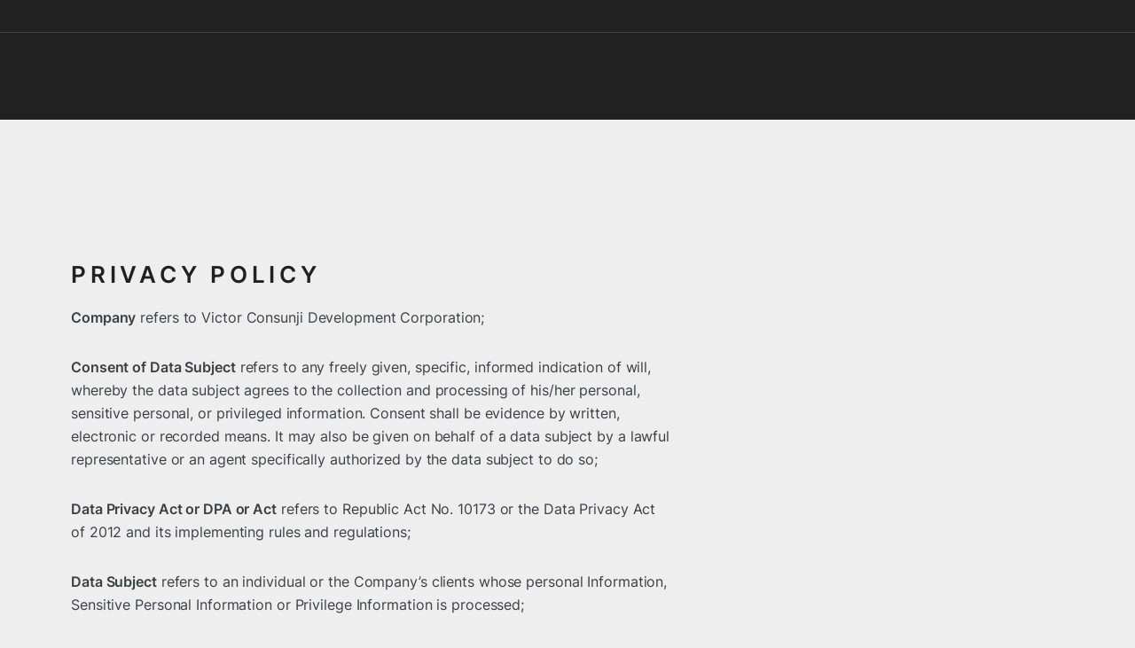

--- FILE ---
content_type: text/html; charset=UTF-8
request_url: https://viebyvcdc.com/privacy-policy/
body_size: 32813
content:
<!doctype html><html lang="en-US"><head><script data-no-optimize="1">var litespeed_docref=sessionStorage.getItem("litespeed_docref");litespeed_docref&&(Object.defineProperty(document,"referrer",{get:function(){return litespeed_docref}}),sessionStorage.removeItem("litespeed_docref"));</script> <meta charset="UTF-8"><meta name="viewport" content="width=device-width, initial-scale=1"><link rel="profile" href="https://gmpg.org/xfn/11"><meta name='robots' content='index, follow, max-image-preview:large, max-snippet:-1, max-video-preview:-1' /><title>Privacy Policy - VIE</title><link rel="canonical" href="https://viebyvcdc.com/privacy-policy/" /><meta property="og:locale" content="en_US" /><meta property="og:type" content="article" /><meta property="og:title" content="Privacy Policy - VIE" /><meta property="og:description" content="Company&nbsp;refers to Victor Consunji Development Corporation; Consent of Data Subject&nbsp;refers to any freely given, specific, informed indication of will, whereby the data subject agrees to the collection and processing of his/her personal, sensitive personal, or privileged information. Consent shall be evidence by written, electronic or recorded means. It may also be given on behalf of [&hellip;]" /><meta property="og:url" content="https://viebyvcdc.com/privacy-policy/" /><meta property="og:site_name" content="VIE" /><meta property="article:modified_time" content="2022-03-29T06:49:17+00:00" /><meta name="twitter:card" content="summary_large_image" /><meta name="twitter:label1" content="Est. reading time" /><meta name="twitter:data1" content="16 minutes" /> <script type="application/ld+json" class="yoast-schema-graph">{"@context":"https://schema.org","@graph":[{"@type":"WebPage","@id":"https://viebyvcdc.com/privacy-policy/","url":"https://viebyvcdc.com/privacy-policy/","name":"Privacy Policy - VIE","isPartOf":{"@id":"https://viebyvcdc.com/#website"},"datePublished":"2022-03-29T01:33:28+00:00","dateModified":"2022-03-29T06:49:17+00:00","breadcrumb":{"@id":"https://viebyvcdc.com/privacy-policy/#breadcrumb"},"inLanguage":"en-US","potentialAction":[{"@type":"ReadAction","target":["https://viebyvcdc.com/privacy-policy/"]}]},{"@type":"BreadcrumbList","@id":"https://viebyvcdc.com/privacy-policy/#breadcrumb","itemListElement":[{"@type":"ListItem","position":1,"name":"Home","item":"https://viebyvcdc.com/"},{"@type":"ListItem","position":2,"name":"Privacy Policy"}]},{"@type":"WebSite","@id":"https://viebyvcdc.com/#website","url":"https://viebyvcdc.com/","name":"VIE","description":"Breathable homes. Great experiences. Live the life of Vie.","publisher":{"@id":"https://viebyvcdc.com/#organization"},"potentialAction":[{"@type":"SearchAction","target":{"@type":"EntryPoint","urlTemplate":"https://viebyvcdc.com/?s={search_term_string}"},"query-input":{"@type":"PropertyValueSpecification","valueRequired":true,"valueName":"search_term_string"}}],"inLanguage":"en-US"},{"@type":"Organization","@id":"https://viebyvcdc.com/#organization","name":"VIE","url":"https://viebyvcdc.com/","logo":{"@type":"ImageObject","inLanguage":"en-US","@id":"https://viebyvcdc.com/#/schema/logo/image/","url":"https://viebyvcdc.com/wp-content/uploads/2022/03/footer-logo.svg","contentUrl":"https://viebyvcdc.com/wp-content/uploads/2022/03/footer-logo.svg","width":41,"height":62,"caption":"VIE"},"image":{"@id":"https://viebyvcdc.com/#/schema/logo/image/"}}]}</script> <link rel='dns-prefetch' href='//unpkg.com' /><link rel='dns-prefetch' href='//www.googletagmanager.com' /><link rel="alternate" type="application/rss+xml" title="VIE &raquo; Feed" href="https://viebyvcdc.com/feed/" /><link rel="alternate" type="application/rss+xml" title="VIE &raquo; Comments Feed" href="https://viebyvcdc.com/comments/feed/" /><link rel="alternate" title="oEmbed (JSON)" type="application/json+oembed" href="https://viebyvcdc.com/wp-json/oembed/1.0/embed?url=https%3A%2F%2Fviebyvcdc.com%2Fprivacy-policy%2F" /><link rel="alternate" title="oEmbed (XML)" type="text/xml+oembed" href="https://viebyvcdc.com/wp-json/oembed/1.0/embed?url=https%3A%2F%2Fviebyvcdc.com%2Fprivacy-policy%2F&#038;format=xml" /><style id='wp-img-auto-sizes-contain-inline-css'>img:is([sizes=auto i],[sizes^="auto," i]){contain-intrinsic-size:3000px 1500px}
/*# sourceURL=wp-img-auto-sizes-contain-inline-css */</style><style id="litespeed-ccss">ul{box-sizing:border-box}:root{--wp--preset--font-size--normal:16px;--wp--preset--font-size--huge:42px}.screen-reader-text{border:0;clip-path:inset(50%);height:1px;margin:-1px;overflow:hidden;padding:0;position:absolute;width:1px;word-wrap:normal!important}html :where(img[class*=wp-image-]){height:auto;max-width:100%}:root{--wp--preset--aspect-ratio--square:1;--wp--preset--aspect-ratio--4-3:4/3;--wp--preset--aspect-ratio--3-4:3/4;--wp--preset--aspect-ratio--3-2:3/2;--wp--preset--aspect-ratio--2-3:2/3;--wp--preset--aspect-ratio--16-9:16/9;--wp--preset--aspect-ratio--9-16:9/16;--wp--preset--color--black:#000000;--wp--preset--color--cyan-bluish-gray:#abb8c3;--wp--preset--color--white:#ffffff;--wp--preset--color--pale-pink:#f78da7;--wp--preset--color--vivid-red:#cf2e2e;--wp--preset--color--luminous-vivid-orange:#ff6900;--wp--preset--color--luminous-vivid-amber:#fcb900;--wp--preset--color--light-green-cyan:#7bdcb5;--wp--preset--color--vivid-green-cyan:#00d084;--wp--preset--color--pale-cyan-blue:#8ed1fc;--wp--preset--color--vivid-cyan-blue:#0693e3;--wp--preset--color--vivid-purple:#9b51e0;--wp--preset--gradient--vivid-cyan-blue-to-vivid-purple:linear-gradient(135deg,rgba(6,147,227,1) 0%,rgb(155,81,224) 100%);--wp--preset--gradient--light-green-cyan-to-vivid-green-cyan:linear-gradient(135deg,rgb(122,220,180) 0%,rgb(0,208,130) 100%);--wp--preset--gradient--luminous-vivid-amber-to-luminous-vivid-orange:linear-gradient(135deg,rgba(252,185,0,1) 0%,rgba(255,105,0,1) 100%);--wp--preset--gradient--luminous-vivid-orange-to-vivid-red:linear-gradient(135deg,rgba(255,105,0,1) 0%,rgb(207,46,46) 100%);--wp--preset--gradient--very-light-gray-to-cyan-bluish-gray:linear-gradient(135deg,rgb(238,238,238) 0%,rgb(169,184,195) 100%);--wp--preset--gradient--cool-to-warm-spectrum:linear-gradient(135deg,rgb(74,234,220) 0%,rgb(151,120,209) 20%,rgb(207,42,186) 40%,rgb(238,44,130) 60%,rgb(251,105,98) 80%,rgb(254,248,76) 100%);--wp--preset--gradient--blush-light-purple:linear-gradient(135deg,rgb(255,206,236) 0%,rgb(152,150,240) 100%);--wp--preset--gradient--blush-bordeaux:linear-gradient(135deg,rgb(254,205,165) 0%,rgb(254,45,45) 50%,rgb(107,0,62) 100%);--wp--preset--gradient--luminous-dusk:linear-gradient(135deg,rgb(255,203,112) 0%,rgb(199,81,192) 50%,rgb(65,88,208) 100%);--wp--preset--gradient--pale-ocean:linear-gradient(135deg,rgb(255,245,203) 0%,rgb(182,227,212) 50%,rgb(51,167,181) 100%);--wp--preset--gradient--electric-grass:linear-gradient(135deg,rgb(202,248,128) 0%,rgb(113,206,126) 100%);--wp--preset--gradient--midnight:linear-gradient(135deg,rgb(2,3,129) 0%,rgb(40,116,252) 100%);--wp--preset--font-size--small:13px;--wp--preset--font-size--medium:20px;--wp--preset--font-size--large:36px;--wp--preset--font-size--x-large:42px;--wp--preset--spacing--20:0.44rem;--wp--preset--spacing--30:0.67rem;--wp--preset--spacing--40:1rem;--wp--preset--spacing--50:1.5rem;--wp--preset--spacing--60:2.25rem;--wp--preset--spacing--70:3.38rem;--wp--preset--spacing--80:5.06rem;--wp--preset--shadow--natural:6px 6px 9px rgba(0, 0, 0, 0.2);--wp--preset--shadow--deep:12px 12px 50px rgba(0, 0, 0, 0.4);--wp--preset--shadow--sharp:6px 6px 0px rgba(0, 0, 0, 0.2);--wp--preset--shadow--outlined:6px 6px 0px -3px rgba(255, 255, 255, 1), 6px 6px rgba(0, 0, 0, 1);--wp--preset--shadow--crisp:6px 6px 0px rgba(0, 0, 0, 1)}:root{--swiper-theme-color:#007aff}:root{--swiper-navigation-size:44px}html{line-height:1.15;-webkit-text-size-adjust:100%}*,:after,:before{box-sizing:border-box}body{margin:0;font-family:-apple-system,BlinkMacSystemFont,Segoe UI,Roboto,Helvetica Neue,Arial,Noto Sans,sans-serif,Apple Color Emoji,Segoe UI Emoji,Segoe UI Symbol,Noto Color Emoji;font-size:1rem;font-weight:400;line-height:1.5;color:#333;background-color:#fff;-webkit-font-smoothing:antialiased;-moz-osx-font-smoothing:grayscale}h1,h3,h6{margin-block-start:.5rem;margin-block-end:1rem;font-family:inherit;font-weight:500;line-height:1.2;color:inherit}h1{font-size:2.5rem}h3{font-size:1.75rem}h6{font-size:1rem}p{margin-block-start:0;margin-block-end:.9rem}a{background-color:#fff0;text-decoration:none;color:#c36}strong{font-weight:bolder}img{border-style:none;height:auto;max-width:100%}::-webkit-file-upload-button{-webkit-appearance:button;font:inherit}li,ul{margin-block-start:0;margin-block-end:0;border:0;outline:0;font-size:100%;vertical-align:baseline;background:#fff0}.screen-reader-text{clip:rect(1px,1px,1px,1px);height:1px;overflow:hidden;position:absolute!important;width:1px;word-wrap:normal!important}.site-navigation{grid-area:nav-menu;display:flex;align-items:center;flex-grow:1}.elementor-screen-only,.screen-reader-text{height:1px;margin:-1px;overflow:hidden;padding:0;position:absolute;top:-10000em;width:1px;clip:rect(0,0,0,0);border:0}.elementor *,.elementor :after,.elementor :before{box-sizing:border-box}.elementor a{box-shadow:none;text-decoration:none}.elementor img{border:none;border-radius:0;box-shadow:none;height:auto;max-width:100%}.elementor-widget-wrap .elementor-element.elementor-widget__width-auto{max-width:100%}@media (max-width:1024px){.elementor-widget-wrap .elementor-element.elementor-widget-tablet__width-auto{max-width:100%}}@media (max-width:767px){.elementor-widget-wrap .elementor-element.elementor-widget-mobile__width-initial{max-width:100%}}.elementor-element{--flex-direction:initial;--flex-wrap:initial;--justify-content:initial;--align-items:initial;--align-content:initial;--gap:initial;--flex-basis:initial;--flex-grow:initial;--flex-shrink:initial;--order:initial;--align-self:initial;align-self:var(--align-self);flex-basis:var(--flex-basis);flex-grow:var(--flex-grow);flex-shrink:var(--flex-shrink);order:var(--order)}.elementor-element:where(.e-con-full,.elementor-widget){align-content:var(--align-content);align-items:var(--align-items);flex-direction:var(--flex-direction);flex-wrap:var(--flex-wrap);gap:var(--row-gap) var(--column-gap);justify-content:var(--justify-content)}.elementor-invisible{visibility:hidden}.elementor-align-justify .elementor-button{width:100%}@media (max-width:767px){.elementor-mobile-align-justify .elementor-button{width:100%}}:root{--page-title-display:block}.elementor-page-title{display:var(--page-title-display)}.elementor-section{position:relative}.elementor-section .elementor-container{display:flex;margin-left:auto;margin-right:auto;position:relative}@media (max-width:1024px){.elementor-section .elementor-container{flex-wrap:wrap}}.elementor-section.elementor-section-boxed>.elementor-container{max-width:1140px}.elementor-section.elementor-section-stretched{position:relative;width:100%}.elementor-section.elementor-section-items-middle>.elementor-container{align-items:center}.elementor-widget-wrap{align-content:flex-start;flex-wrap:wrap;position:relative;width:100%}.elementor:not(.elementor-bc-flex-widget) .elementor-widget-wrap{display:flex}.elementor-widget-wrap>.elementor-element{width:100%}.elementor-widget{position:relative}.elementor-widget:not(:last-child){margin-bottom:var(--kit-widget-spacing,20px)}.elementor-widget:not(:last-child).elementor-widget__width-auto{margin-bottom:0}.elementor-column{display:flex;min-height:1px;position:relative}.elementor-column-gap-default>.elementor-column>.elementor-element-populated{padding:10px}@media (min-width:768px){.elementor-column.elementor-col-33{width:33.333%}.elementor-column.elementor-col-50{width:50%}.elementor-column.elementor-col-66{width:66.666%}.elementor-column.elementor-col-100{width:100%}}@media (max-width:767px){.elementor-column{width:100%}}.elementor-grid{display:grid;grid-column-gap:var(--grid-column-gap);grid-row-gap:var(--grid-row-gap)}.elementor-grid .elementor-grid-item{min-width:0}.elementor-grid-0 .elementor-grid{display:inline-block;margin-bottom:calc(-1*var(--grid-row-gap));width:100%;word-spacing:var(--grid-column-gap)}.elementor-grid-0 .elementor-grid .elementor-grid-item{display:inline-block;margin-bottom:var(--grid-row-gap);word-break:break-word}@media (prefers-reduced-motion:no-preference){html{scroll-behavior:smooth}}.elementor-heading-title{line-height:1;margin:0;padding:0}.elementor-button{background-color:#69727d;border-radius:3px;color:#fff;display:inline-block;font-size:15px;line-height:1;padding:12px 24px;fill:#fff;text-align:center}.elementor-button:visited{color:#fff}.elementor-button-content-wrapper{display:flex;flex-direction:row;gap:5px;justify-content:center}.elementor-button-icon svg{height:auto;width:1em}.elementor-button-text{display:inline-block}.elementor-button.elementor-size-md{border-radius:4px;font-size:16px;padding:15px 30px}.elementor-button span{text-decoration:inherit}.elementor-icon{color:#69727d;display:inline-block;font-size:50px;line-height:1;text-align:center}.elementor-icon i{display:block;height:1em;position:relative;width:1em}.elementor-icon i:before{left:50%;position:absolute;transform:translateX(-50%)}.elementor-shape-square .elementor-icon{border-radius:0}@media (max-width:767px){.elementor .elementor-hidden-mobile{display:none}}@media (min-width:768px) and (max-width:1024px){.elementor .elementor-hidden-tablet{display:none}}@media (min-width:1025px) and (max-width:1200px){.elementor .elementor-hidden-tablet_extra{display:none}}@media (min-width:1201px) and (max-width:99999px){.elementor .elementor-hidden-desktop{display:none}}.elementor-kit-6{--e-global-color-primary:#6EC1E4;--e-global-color-secondary:#54595F;--e-global-color-text:#7A7A7A;--e-global-color-accent:#61CE70;--e-global-color-7ccaf43:#333333;--e-global-color-8bbf546:#FFFFFF;--e-global-color-fe0a8b7:#646B46;--e-global-color-c667d70:#FFFFFF7D;--e-global-color-620aca8:#212121;--e-global-color-0da5230:#EEEEEE;--e-global-color-1970464:#394146;--e-global-color-2bc78e2:#B3B3B3;--e-global-color-5d1db24:#7C7C7C;--e-global-color-9b47f4d:#3941461F;--e-global-color-34ea5ba:#080808;--e-global-color-c8a7473:#010101;--e-global-color-adc14c7:#B79E75;--e-global-typography-primary-font-family:"Roboto";--e-global-typography-primary-font-weight:600;--e-global-typography-secondary-font-family:"Roboto Slab";--e-global-typography-secondary-font-weight:400;--e-global-typography-text-font-family:"Roboto";--e-global-typography-text-font-weight:400;--e-global-typography-accent-font-family:"Roboto";--e-global-typography-accent-font-weight:500;--e-global-typography-a0f6917-font-family:"Inter-SemiBold";--e-global-typography-a0f6917-font-size:24px;--e-global-typography-a0f6917-font-weight:400;--e-global-typography-a0f6917-line-height:32px;--e-global-typography-a0f6917-letter-spacing:-0.25px;--e-global-typography-7f83dac-font-family:"Inter-Medium";--e-global-typography-7f83dac-font-size:13px;--e-global-typography-7f83dac-font-weight:400;--e-global-typography-7f83dac-text-transform:uppercase;--e-global-typography-7f83dac-line-height:18px;--e-global-typography-7f83dac-letter-spacing:3.25px;--e-global-typography-9699b1f-font-family:"Inter-Regular";--e-global-typography-9699b1f-font-size:18px;--e-global-typography-9699b1f-font-weight:400;--e-global-typography-9699b1f-text-decoration:underline;--e-global-typography-9699b1f-line-height:28px;--e-global-typography-9699b1f-letter-spacing:-0.11px;--e-global-typography-f459de7-font-family:"Inter-SemiBold";--e-global-typography-f459de7-font-size:26px;--e-global-typography-f459de7-font-weight:400;--e-global-typography-f459de7-letter-spacing:4.75px;--e-global-typography-67c1465-font-family:"Inter-Medium";--e-global-typography-67c1465-font-size:13px;--e-global-typography-67c1465-font-weight:400;--e-global-typography-67c1465-text-transform:uppercase;--e-global-typography-67c1465-text-decoration:none;--e-global-typography-67c1465-line-height:18px;--e-global-typography-67c1465-letter-spacing:3.25px;--e-global-typography-8239a0e-font-family:"Inter-SemiBold";--e-global-typography-8239a0e-font-size:78px;--e-global-typography-8239a0e-font-weight:normal;--e-global-typography-8239a0e-letter-spacing:-1.15px;--e-global-typography-ed731fa-font-family:"Inter-SemiBold";--e-global-typography-ed731fa-font-size:26px;--e-global-typography-ed731fa-font-weight:400;--e-global-typography-ed731fa-text-transform:uppercase;--e-global-typography-ed731fa-letter-spacing:4.75px;--e-global-typography-9e0dbe7-font-family:"Inter-Regular";--e-global-typography-9e0dbe7-font-size:18px;--e-global-typography-9e0dbe7-font-weight:400;--e-global-typography-9e0dbe7-line-height:30px;--e-global-typography-9e0dbe7-letter-spacing:-0.1px;background-color:var(--e-global-color-0da5230)}.elementor-kit-6 a{text-decoration:underline}.elementor-section.elementor-section-boxed>.elementor-container{max-width:1140px}.elementor-widget:not(:last-child){margin-block-end:20px}.elementor-element{--widgets-spacing:20px 20px;--widgets-spacing-row:20px;--widgets-spacing-column:20px}@media (max-width:1024px){.elementor-section.elementor-section-boxed>.elementor-container{max-width:1024px}}@media (max-width:767px){.elementor-section.elementor-section-boxed>.elementor-container{max-width:767px}}.elementor-item:after,.elementor-item:before{display:block;position:absolute}.elementor-item:not(:hover):not(:focus):not(.elementor-item-active):not(.highlighted):after,.elementor-item:not(:hover):not(:focus):not(.elementor-item-active):not(.highlighted):before{opacity:0}.elementor-item-active:after,.elementor-item-active:before{transform:scale(1)}.e--pointer-underline .elementor-item:after,.e--pointer-underline .elementor-item:before{background-color:#3f444b;height:3px;left:0;width:100%;z-index:2}.e--pointer-underline .elementor-item:after{bottom:0;content:""}.e--pointer-underline.e--animation-slide .elementor-item:not(:hover):not(:focus):not(.elementor-item-active):not(.highlighted):after{inset-inline-start:100%;width:10px}.elementor-nav-menu--main .elementor-nav-menu a{padding:13px 20px}.elementor-nav-menu--main .elementor-nav-menu ul{border-style:solid;border-width:0;padding:0;position:absolute;width:12em}.elementor-nav-menu--layout-horizontal{display:flex}.elementor-nav-menu--layout-horizontal .elementor-nav-menu{display:flex;flex-wrap:wrap}.elementor-nav-menu--layout-horizontal .elementor-nav-menu a{flex-grow:1;white-space:nowrap}.elementor-nav-menu--layout-horizontal .elementor-nav-menu>li{display:flex}.elementor-nav-menu--layout-horizontal .elementor-nav-menu>li ul{top:100%!important}.elementor-nav-menu--layout-horizontal .elementor-nav-menu>li:not(:first-child)>a{margin-inline-start:var(--e-nav-menu-horizontal-menu-item-margin)}.elementor-nav-menu--layout-horizontal .elementor-nav-menu>li:not(:first-child)>ul{left:var(--e-nav-menu-horizontal-menu-item-margin)!important}.elementor-nav-menu--layout-horizontal .elementor-nav-menu>li:not(:last-child)>a{margin-inline-end:var(--e-nav-menu-horizontal-menu-item-margin)}.elementor-nav-menu--layout-horizontal .elementor-nav-menu>li:not(:last-child):after{align-self:center;border-color:var(--e-nav-menu-divider-color,#000);border-left-style:var(--e-nav-menu-divider-style,solid);border-left-width:var(--e-nav-menu-divider-width,2px);content:var(--e-nav-menu-divider-content,none);height:var(--e-nav-menu-divider-height,35%)}.elementor-nav-menu__align-end .elementor-nav-menu{justify-content:flex-end;margin-inline-start:auto}.elementor-nav-menu__align-center .elementor-nav-menu{justify-content:center;margin-inline-end:auto;margin-inline-start:auto}.elementor-nav-menu__align-center .elementor-nav-menu--layout-vertical>ul>li>a{justify-content:center}.elementor-widget-nav-menu .elementor-widget-container{display:flex;flex-direction:column}.elementor-nav-menu{position:relative;z-index:2}.elementor-nav-menu:after{clear:both;content:" ";display:block;font:0/0 serif;height:0;overflow:hidden;visibility:hidden}.elementor-nav-menu,.elementor-nav-menu li,.elementor-nav-menu ul{display:block;line-height:normal;list-style:none;margin:0;padding:0}.elementor-nav-menu ul{display:none}.elementor-nav-menu a,.elementor-nav-menu li{position:relative}.elementor-nav-menu li{border-width:0}.elementor-nav-menu a{align-items:center;display:flex}.elementor-nav-menu a{line-height:20px;padding:10px 20px}.elementor-nav-menu--dropdown .elementor-item.elementor-item-active{background-color:#3f444b;color:#fff}.elementor-nav-menu--dropdown{background-color:#fff;font-size:13px}.elementor-nav-menu--dropdown-none .elementor-nav-menu--dropdown{display:none}.elementor-nav-menu--dropdown.elementor-nav-menu__container{margin-top:10px;overflow-x:hidden;overflow-y:auto;transform-origin:top}.elementor-nav-menu--dropdown.elementor-nav-menu__container .elementor-sub-item{font-size:.85em}.elementor-nav-menu--dropdown a{color:#33373d}ul.elementor-nav-menu--dropdown a{border-inline-start:8px solid #fff0;text-shadow:none}.elementor-widget-image{text-align:center}.elementor-widget-image a{display:inline-block}.elementor-widget-image img{display:inline-block;vertical-align:middle}.elementor-widget-social-icons.elementor-grid-0 .elementor-widget-container{font-size:0;line-height:1}.elementor-widget-social-icons .elementor-grid{grid-column-gap:var(--grid-column-gap,5px);grid-row-gap:var(--grid-row-gap,5px);grid-template-columns:var(--grid-template-columns);justify-content:var(--justify-content,center);justify-items:var(--justify-content,center)}.elementor-icon.elementor-social-icon{font-size:var(--icon-size,25px);height:calc(var(--icon-size, 25px) + 2*var(--icon-padding, .5em));line-height:var(--icon-size,25px);width:calc(var(--icon-size, 25px) + 2*var(--icon-padding, .5em))}.elementor-social-icon{--e-social-icon-icon-color:#fff;align-items:center;background-color:#69727d;display:inline-flex;justify-content:center;text-align:center}.elementor-social-icon i{color:var(--e-social-icon-icon-color)}.elementor-social-icon:last-child{margin:0}.elementor-social-icon-facebook{background-color:#3b5998}.elementor-social-icon-instagram{background-color:#262626}.elementor-column .elementor-spacer-inner{height:var(--spacer-size)}.elementor-63 .elementor-element.elementor-element-cf58b5b:not(.elementor-motion-effects-element-type-background){background-color:var(--e-global-color-620aca8)}.elementor-63 .elementor-element.elementor-element-cf58b5b>.elementor-container{min-height:36px}.elementor-63 .elementor-element.elementor-element-cf58b5b{border-style:solid;border-width:0 0 1px 0;border-color:#FFFFFF26;z-index:5}.elementor-63 .elementor-element.elementor-element-e2e0a1d.elementor-column>.elementor-widget-wrap{justify-content:flex-end}.elementor-63 .elementor-element.elementor-element-e2e0a1d>.elementor-element-populated{padding:0 40px 0 40px}.elementor-63 .elementor-element.elementor-element-5552d8c{width:auto;max-width:auto}.elementor-widget-nav-menu .elementor-nav-menu .elementor-item{font-family:var(--e-global-typography-primary-font-family),Sans-serif;font-weight:var(--e-global-typography-primary-font-weight)}.elementor-widget-nav-menu .elementor-nav-menu--main .elementor-item{color:var(--e-global-color-text);fill:var(--e-global-color-text)}.elementor-widget-nav-menu .elementor-nav-menu--main:not(.e--pointer-framed) .elementor-item:before,.elementor-widget-nav-menu .elementor-nav-menu--main:not(.e--pointer-framed) .elementor-item:after{background-color:var(--e-global-color-accent)}.elementor-widget-nav-menu{--e-nav-menu-divider-color:var( --e-global-color-text )}.elementor-widget-nav-menu .elementor-nav-menu--dropdown .elementor-item,.elementor-widget-nav-menu .elementor-nav-menu--dropdown .elementor-sub-item{font-family:var(--e-global-typography-accent-font-family),Sans-serif;font-weight:var(--e-global-typography-accent-font-weight)}.elementor-63 .elementor-element.elementor-element-d02bff6{width:auto;max-width:auto;--e-nav-menu-horizontal-menu-item-margin:calc( 15px / 2 )}.elementor-63 .elementor-element.elementor-element-d02bff6 .elementor-nav-menu .elementor-item{font-family:"Inter-Regular",Sans-serif;font-size:11px;font-weight:400;text-transform:uppercase;text-decoration:none;letter-spacing:1.83px}.elementor-63 .elementor-element.elementor-element-d02bff6 .elementor-nav-menu--main .elementor-item{color:var(--e-global-color-8bbf546);fill:var(--e-global-color-8bbf546);padding-left:0;padding-right:0;padding-top:0;padding-bottom:0}.elementor-63 .elementor-element.elementor-element-960244e>.elementor-container>.elementor-column>.elementor-widget-wrap{align-content:center;align-items:center}.elementor-63 .elementor-element.elementor-element-960244e>.elementor-container{max-width:1140px}.elementor-63 .elementor-element.elementor-element-960244e{margin-top:0;margin-bottom:-125px;padding:20px 20px 20px 20px;z-index:1000}.elementor-63 .elementor-element.elementor-element-4d11191>.elementor-element-populated{padding:0 0 0 40px}.elementor-63 .elementor-element.elementor-element-4d11191{z-index:5}.elementor-63 .elementor-element.elementor-element-4c0a35e{text-align:left}.elementor-63 .elementor-element.elementor-element-4c0a35e img{height:58px}.elementor-63 .elementor-element.elementor-element-7f76a14.elementor-column>.elementor-widget-wrap{justify-content:flex-end}.elementor-63 .elementor-element.elementor-element-7f76a14>.elementor-element-populated{padding:0 40px 0 0}.elementor-63 .elementor-element.elementor-element-8cc92cb{width:auto;max-width:auto;--e-nav-menu-horizontal-menu-item-margin:calc( 30px / 2 )}.elementor-63 .elementor-element.elementor-element-8cc92cb .elementor-nav-menu .elementor-item{font-family:"Inter-Medium",Sans-serif;font-size:13px;font-weight:400;text-transform:uppercase;text-decoration:none;letter-spacing:3.25px}.elementor-63 .elementor-element.elementor-element-8cc92cb .elementor-nav-menu--main .elementor-item{color:var(--e-global-color-8bbf546);fill:var(--e-global-color-8bbf546);padding-left:0;padding-right:0;padding-top:16px;padding-bottom:16px}.elementor-63 .elementor-element.elementor-element-8cc92cb .elementor-nav-menu--main:not(.e--pointer-framed) .elementor-item:before,.elementor-63 .elementor-element.elementor-element-8cc92cb .elementor-nav-menu--main:not(.e--pointer-framed) .elementor-item:after{background-color:var(--e-global-color-fe0a8b7)}.elementor-63 .elementor-element.elementor-element-8cc92cb .e--pointer-underline .elementor-item:after{height:4px}.elementor-widget-button .elementor-button{background-color:var(--e-global-color-accent);font-family:var(--e-global-typography-accent-font-family),Sans-serif;font-weight:var(--e-global-typography-accent-font-weight)}.elementor-63 .elementor-element.elementor-element-9f657d0 .elementor-button{background-color:#3330;font-family:"Inter-Medium",Sans-serif;font-size:13px;font-weight:400;text-transform:uppercase;text-decoration:none;letter-spacing:3.25px;border-style:solid;border-width:2px 2px 2px 2px;border-color:var(--e-global-color-8bbf546);border-radius:0 0 0 0;padding:18px 23px 18px 23px}.elementor-63 .elementor-element.elementor-element-9f657d0{width:auto;max-width:auto;z-index:5}.elementor-63 .elementor-element.elementor-element-9f657d0>.elementor-widget-container{margin:0 0 0 30px}.elementor-63 .elementor-element.elementor-element-9199f91{--grid-template-columns:repeat(0, auto);width:auto;max-width:auto;align-self:center;--icon-size:20px;--grid-column-gap:17px;--grid-row-gap:0px}.elementor-63 .elementor-element.elementor-element-9199f91 .elementor-widget-container{text-align:right}.elementor-63 .elementor-element.elementor-element-9199f91>.elementor-widget-container{margin:0 0 0 30px}.elementor-63 .elementor-element.elementor-element-9199f91 .elementor-social-icon{background-color:#fff0;--icon-padding:0em}.elementor-63 .elementor-element.elementor-element-9199f91 .elementor-social-icon i{color:var(--e-global-color-8bbf546)}.elementor-widget-icon.elementor-view-default .elementor-icon{color:var(--e-global-color-primary);border-color:var(--e-global-color-primary)}.elementor-63 .elementor-element.elementor-element-ab8c026 .elementor-icon-wrapper{text-align:center}.elementor-63 .elementor-element.elementor-element-ab8c026.elementor-view-default .elementor-icon{color:var(--e-global-color-8bbf546);border-color:var(--e-global-color-8bbf546)}.elementor-location-header:before{content:"";display:table;clear:both}@media (min-width:768px){.elementor-63 .elementor-element.elementor-element-4d11191{width:18.02%}.elementor-63 .elementor-element.elementor-element-7f76a14{width:81.646%}}@media (max-width:1200px){.elementor-63 .elementor-element.elementor-element-cf58b5b>.elementor-container{max-width:960px}.elementor-63 .elementor-element.elementor-element-960244e>.elementor-container{max-width:960px}}@media (max-width:1024px){.elementor-63 .elementor-element.elementor-element-cf58b5b>.elementor-container{max-width:720px}.elementor-63 .elementor-element.elementor-element-960244e>.elementor-container{max-width:720px}.elementor-63 .elementor-element.elementor-element-9199f91>.elementor-widget-container{margin:0 30px 0 0}.elementor-63 .elementor-element.elementor-element-ab8c026{width:auto;max-width:auto}.elementor-63 .elementor-element.elementor-element-ab8c026 .elementor-icon{font-size:23px}}@media (max-width:767px){.elementor-63 .elementor-element.elementor-element-960244e{padding:5% 5% 5% 5%}.elementor-63 .elementor-element.elementor-element-4d11191{width:30%}.elementor-63 .elementor-element.elementor-element-4d11191>.elementor-element-populated{padding:0% 0% 0% 0%}.elementor-63 .elementor-element.elementor-element-7f76a14{width:70%}.elementor-63 .elementor-element.elementor-element-7f76a14>.elementor-element-populated{padding:0% 0% 0% 0%}.elementor-63 .elementor-element.elementor-element-8cc92cb{width:var(--container-widget-width,238px);max-width:238px;--container-widget-width:238px;--container-widget-flex-grow:0}.elementor-63 .elementor-element.elementor-element-9199f91 .elementor-widget-container{text-align:center}}.elementor-63 .elementor-element.elementor-element-5552d8c{height:1px}.elementor-8 .elementor-element.elementor-element-2293d89>.elementor-container>.elementor-column>.elementor-widget-wrap{align-content:center;align-items:center}.elementor-8 .elementor-element.elementor-element-2293d89:not(.elementor-motion-effects-element-type-background){background-color:var(--e-global-color-7ccaf43)}.elementor-8 .elementor-element.elementor-element-2293d89{padding:0 0 0 0}.elementor-8 .elementor-element.elementor-element-c377124:not(.elementor-motion-effects-element-type-background)>.elementor-widget-wrap{background-image:url(https://viebyvcdc.com/wp-content/uploads/2022/03/about-left-image-cta-bg.jpg);background-position:center center;background-size:cover}.elementor-8 .elementor-element.elementor-element-c377124>.elementor-element-populated{padding:0% 0% 0% 20%}.elementor-8 .elementor-element.elementor-element-06e493f{--spacer-size:100vh}.elementor-8 .elementor-element.elementor-element-e69e744:not(.elementor-motion-effects-element-type-background)>.elementor-widget-wrap{background-image:url(https://viebyvcdc.com/wp-content/uploads/2022/03/image-cta2@2x.jpg);background-position:center center;background-size:cover}.elementor-8 .elementor-element.elementor-element-e69e744>.elementor-element-populated{padding:0 0 0 0}.elementor-8 .elementor-element.elementor-element-bf95beb{--spacer-size:100vh}.elementor-8 .elementor-element.elementor-element-214296c>.elementor-container>.elementor-column>.elementor-widget-wrap{align-content:center;align-items:center}.elementor-8 .elementor-element.elementor-element-214296c>.elementor-container{min-height:100vh}.elementor-8 .elementor-element.elementor-element-9462604>.elementor-element-populated{padding:40px 40px 40px 40px}.elementor-widget-heading .elementor-heading-title{font-family:var(--e-global-typography-primary-font-family),Sans-serif;font-weight:var(--e-global-typography-primary-font-weight);color:var(--e-global-color-primary)}.elementor-8 .elementor-element.elementor-element-ec812c8 .elementor-heading-title{font-family:"Inter-SemiBold",Sans-serif;font-size:26px;font-weight:400;text-decoration:none;line-height:40px;letter-spacing:4.75px;color:var(--e-global-color-8bbf546)}.elementor-widget-button .elementor-button{background-color:var(--e-global-color-accent);font-family:var(--e-global-typography-accent-font-family),Sans-serif;font-weight:var(--e-global-typography-accent-font-weight)}.elementor-8 .elementor-element.elementor-element-00cf640 .elementor-button{background-color:var(--e-global-color-8bbf546);font-family:"Inter-Medium",Sans-serif;font-size:13px;font-weight:500;text-transform:uppercase;text-decoration:none;letter-spacing:3.25px;fill:var(--e-global-color-7ccaf43);color:var(--e-global-color-7ccaf43);border-radius:0 0 0 0;padding:21px 25px 21px 25px}.elementor-8 .elementor-element.elementor-element-00cf640 .elementor-button-content-wrapper{flex-direction:row-reverse}.elementor-8 .elementor-element.elementor-element-00cf640 .elementor-button .elementor-button-content-wrapper{gap:17px}.elementor-8 .elementor-element.elementor-element-c66f008>.elementor-container>.elementor-column>.elementor-widget-wrap{align-content:center;align-items:center}.elementor-8 .elementor-element.elementor-element-c66f008:not(.elementor-motion-effects-element-type-background){background-color:var(--e-global-color-7ccaf43)}.elementor-8 .elementor-element.elementor-element-c66f008{padding:0 0 0 0}.elementor-8 .elementor-element.elementor-element-baffc09:not(.elementor-motion-effects-element-type-background)>.elementor-widget-wrap{background-image:url(https://viebyvcdc.com/wp-content/uploads/2022/03/about-left-image-cta-bg.jpg);background-position:center center;background-size:cover}.elementor-8 .elementor-element.elementor-element-baffc09>.elementor-element-populated{padding:0% 0% 0% 20%}.elementor-8 .elementor-element.elementor-element-33811af{--spacer-size:100vh}.elementor-8 .elementor-element.elementor-element-69b1e42:not(.elementor-motion-effects-element-type-background)>.elementor-widget-wrap{background-image:url(https://viebyvcdc.com/wp-content/uploads/2022/03/models-cta-image.jpg);background-position:center center;background-size:cover}.elementor-8 .elementor-element.elementor-element-69b1e42>.elementor-element-populated{padding:0 0 0 0}.elementor-8 .elementor-element.elementor-element-840b6ea{--spacer-size:100vh}.elementor-8 .elementor-element.elementor-element-be39d44>.elementor-container>.elementor-column>.elementor-widget-wrap{align-content:center;align-items:center}.elementor-8 .elementor-element.elementor-element-be39d44>.elementor-container{min-height:100vh}.elementor-8 .elementor-element.elementor-element-24e695f>.elementor-element-populated{padding:40px 40px 40px 40px}.elementor-8 .elementor-element.elementor-element-8b3da42 .elementor-heading-title{font-family:"Inter-SemiBold",Sans-serif;font-size:26px;font-weight:400;text-decoration:none;line-height:40px;letter-spacing:4.75px;color:var(--e-global-color-8bbf546)}.elementor-8 .elementor-element.elementor-element-de62a8e .elementor-button{background-color:var(--e-global-color-8bbf546);font-family:"Inter-Medium",Sans-serif;font-size:13px;font-weight:500;text-transform:uppercase;text-decoration:none;letter-spacing:3.25px;fill:var(--e-global-color-7ccaf43);color:var(--e-global-color-7ccaf43);border-radius:0 0 0 0;padding:21px 25px 21px 25px}.elementor-8 .elementor-element.elementor-element-de62a8e .elementor-button-content-wrapper{flex-direction:row-reverse}.elementor-8 .elementor-element.elementor-element-de62a8e .elementor-button .elementor-button-content-wrapper{gap:17px}.elementor-widget-nav-menu .elementor-nav-menu .elementor-item{font-family:var(--e-global-typography-primary-font-family),Sans-serif;font-weight:var(--e-global-typography-primary-font-weight)}.elementor-widget-nav-menu .elementor-nav-menu--main .elementor-item{color:var(--e-global-color-text);fill:var(--e-global-color-text)}.elementor-widget-nav-menu .elementor-nav-menu--main:not(.e--pointer-framed) .elementor-item:before,.elementor-widget-nav-menu .elementor-nav-menu--main:not(.e--pointer-framed) .elementor-item:after{background-color:var(--e-global-color-accent)}.elementor-widget-nav-menu{--e-nav-menu-divider-color:var( --e-global-color-text )}.elementor-widget-nav-menu .elementor-nav-menu--dropdown .elementor-item,.elementor-widget-nav-menu .elementor-nav-menu--dropdown .elementor-sub-item{font-family:var(--e-global-typography-accent-font-family),Sans-serif;font-weight:var(--e-global-typography-accent-font-weight)}.elementor-8 .elementor-element.elementor-element-7adc45c .elementor-nav-menu .elementor-item{font-family:"Inter-Medium",Sans-serif;font-size:13px;font-weight:400;text-transform:uppercase;text-decoration:none;letter-spacing:3.25px}.elementor-8 .elementor-element.elementor-element-c690d15 .elementor-nav-menu .elementor-item{font-family:"Inter-Medium",Sans-serif;font-size:13px;font-weight:400;text-transform:uppercase;text-decoration:none;letter-spacing:3.25px}.elementor-8 .elementor-element.elementor-element-c690d15 .elementor-nav-menu--main .elementor-item{color:var(--e-global-color-8bbf546);fill:var(--e-global-color-8bbf546);padding-left:0;padding-right:0;padding-top:0;padding-bottom:0}.elementor-8 .elementor-element.elementor-element-c690d15{--e-nav-menu-horizontal-menu-item-margin:calc( 30px / 2 )}.elementor-8 .elementor-element.elementor-element-c690d15 .elementor-nav-menu--main:not(.elementor-nav-menu--layout-horizontal) .elementor-nav-menu>li:not(:last-child){margin-bottom:30px}.elementor-widget-icon.elementor-view-default .elementor-icon{color:var(--e-global-color-primary);border-color:var(--e-global-color-primary)}.elementor-8 .elementor-element.elementor-element-303bd5d .elementor-nav-menu .elementor-item{font-family:"Inter-Regular",Sans-serif;font-size:14px;font-weight:400;text-decoration:none}.elementor-location-header:before{content:"";display:table;clear:both}@media (max-width:1200px){.elementor-8 .elementor-element.elementor-element-214296c>.elementor-container{max-width:960px}.elementor-8 .elementor-element.elementor-element-be39d44>.elementor-container{max-width:960px}}@media (max-width:1024px){.elementor-8 .elementor-element.elementor-element-214296c>.elementor-container{max-width:720px}.elementor-8 .elementor-element.elementor-element-be39d44>.elementor-container{max-width:720px}}@media (max-width:767px){.elementor-8 .elementor-element.elementor-element-c690d15 .elementor-nav-menu--main .elementor-item{padding-top:13px;padding-bottom:13px}.elementor-8 .elementor-element.elementor-element-c690d15{--e-nav-menu-horizontal-menu-item-margin:calc( 0px / 2 )}.elementor-8 .elementor-element.elementor-element-c690d15 .elementor-nav-menu--main:not(.elementor-nav-menu--layout-horizontal) .elementor-nav-menu>li:not(:last-child){margin-bottom:0}}@media (min-width:768px){.elementor-8 .elementor-element.elementor-element-c377124{width:50%}.elementor-8 .elementor-element.elementor-element-e69e744{width:50%}.elementor-8 .elementor-element.elementor-element-baffc09{width:50%}.elementor-8 .elementor-element.elementor-element-69b1e42{width:50%}}@media (max-width:1024px) and (min-width:768px){.elementor-8 .elementor-element.elementor-element-c377124{width:60%}.elementor-8 .elementor-element.elementor-element-e69e744{width:40%}.elementor-8 .elementor-element.elementor-element-baffc09{width:60%}.elementor-8 .elementor-element.elementor-element-69b1e42{width:40%}}.elementor-8 .elementor-element.elementor-element-00cf640 a .st2{stroke:#000!important}.elementor-8 .elementor-element.elementor-element-214296c{margin-top:-100vh}.elementor-8 .elementor-element.elementor-element-de62a8e a .st2{stroke:#000!important}.elementor-8 .elementor-element.elementor-element-be39d44{margin-top:-100vh}.elementor-39 .elementor-element.elementor-element-1afc9e7:not(.elementor-motion-effects-element-type-background){background-color:var(--e-global-color-620aca8)}.elementor-39 .elementor-element.elementor-element-1afc9e7>.elementor-container{min-height:125px}.elementor-39 .elementor-element.elementor-element-2f3bf57{margin-top:150px;margin-bottom:100px}.elementor-widget-theme-post-title .elementor-heading-title{font-family:var(--e-global-typography-primary-font-family),Sans-serif;font-weight:var(--e-global-typography-primary-font-weight);color:var(--e-global-color-primary)}.elementor-39 .elementor-element.elementor-element-7b27565 .elementor-heading-title{font-family:"Inter-SemiBold",Sans-serif;font-size:26px;font-weight:400;text-transform:uppercase;line-height:30px;letter-spacing:4.75px;color:var(--e-global-color-620aca8)}.elementor-widget-theme-post-content{color:var(--e-global-color-text);font-family:var(--e-global-typography-text-font-family),Sans-serif;font-weight:var(--e-global-typography-text-font-weight)}.elementor-39 .elementor-element.elementor-element-983a7ca{color:var(--e-global-color-1970464);font-family:"Inter-Regular",Sans-serif;font-size:16px;font-weight:400;line-height:26px;letter-spacing:-.1px}@media (min-width:768px){.elementor-39 .elementor-element.elementor-element-6b7e2a8{width:61.139%}.elementor-39 .elementor-element.elementor-element-8ddc859{width:38.193%}}@media (max-width:767px){.elementor-39 .elementor-element.elementor-element-2f3bf57{margin-top:50px;margin-bottom:50px}.elementor-39 .elementor-element.elementor-element-7b27565 .elementor-heading-title{font-size:18px}.elementor-39 .elementor-element.elementor-element-983a7ca{font-size:17px}}strong{font-weight:400;font-style:normal;font-family:Inter-SemiBold}.elementor-widget-theme-post-title .elementor-heading-title{font-family:var(--e-global-typography-primary-font-family),Sans-serif;font-weight:var(--e-global-typography-primary-font-weight);color:var(--e-global-color-primary)}.elementor-widget-heading .elementor-heading-title{font-family:var(--e-global-typography-primary-font-family),Sans-serif;font-weight:var(--e-global-typography-primary-font-weight);color:var(--e-global-color-primary)}.elementor-widget-theme-post-title .elementor-heading-title{font-family:var(--e-global-typography-primary-font-family),Sans-serif;font-weight:var(--e-global-typography-primary-font-weight);color:var(--e-global-color-primary)}.elementor-widget-theme-post-title .elementor-heading-title{font-family:var(--e-global-typography-primary-font-family),Sans-serif;font-weight:var(--e-global-typography-primary-font-weight);color:var(--e-global-color-primary)}.fab,.fas{-moz-osx-font-smoothing:grayscale;-webkit-font-smoothing:antialiased;display:inline-block;font-style:normal;font-variant:normal;text-rendering:auto;line-height:1}.fa-bars:before{content:""}.fa-facebook:before{content:""}.fa-instagram:before{content:""}.fas{font-family:"Font Awesome 5 Free";font-weight:900}.fab{font-family:"Font Awesome 5 Brands";font-weight:400}.lazyload{opacity:0}html,body{overflow-x:hidden}.elementor-widget-theme-post-content p{margin-bottom:30px}#headerdesktopmenu .sub-menu{max-width:unset!important;width:100vw!important;position:fixed;top:37px!important;left:0!important;background-color:var(--e-global-color-620aca8);margin-left:unset!important;border-top:100px solid var(--e-global-color-620aca8);z-index:0}#headerdesktopmenu .sub-menu .menu-item{width:33.33%;border:1px solid #373737;float:left}#headerdesktopmenu .sub-menu .menu-item a{height:250px;text-align:center!important;display:flex;flex-direction:column;justify-content:center;font-family:"Inter-Medium";text-transform:uppercase;font-size:13px;letter-spacing:3.25px;color:#FFF}#headerdesktopmenu a{position:relative;z-index:10!important}#headerdesktopmenu .sub-menu .menu-item a h6{color:hsl(0 0% 100%/.5);font-family:Inter-Regular,sans-serif;text-transform:none;margin:8px 0 0;font-size:14px;letter-spacing:normal}.sub-menu a{text-decoration:none!important}.mobilemenuview a.elementor-sub-item{flex-direction:column;align-items:flex-start;color:#fff}.mobilemenuview a.elementor-sub-item h6{font-size:9px;letter-spacing:.75px;opacity:.3;font-family:"Inter-Regular";text-transform:unset!important;margin-bottom:0}.footer_ourcommunities,.page-template-default .footer_homeadvisor,.page-template-default .footer_ourcommunities{display:none!important}.thenavigationbar{animation-delay:0s}.st2{fill:none;stroke:#EEE;stroke-width:1.5}.st2{fill:none;stroke:#EEE;stroke-width:1.5}.thenavigationbar{animation-delay:0s}.elementor-2446 .elementor-element.elementor-element-fb07dd5:not(.elementor-motion-effects-element-type-background){background-color:var(--e-global-color-620aca8)}.elementor-2446 .elementor-element.elementor-element-fb07dd5>.elementor-container{min-height:36px}.elementor-2446 .elementor-element.elementor-element-fb07dd5{border-style:solid;border-width:0 0 1px 0;border-color:#FFFFFF26;z-index:2}.elementor-2446 .elementor-element.elementor-element-31d7445.elementor-column>.elementor-widget-wrap{justify-content:flex-end}.elementor-2446 .elementor-element.elementor-element-31d7445>.elementor-element-populated{padding:0 40px 0 40px}.elementor-2446 .elementor-element.elementor-element-eab0164{width:auto;max-width:auto}.elementor-widget-nav-menu .elementor-nav-menu .elementor-item{font-family:var(--e-global-typography-primary-font-family),Sans-serif;font-weight:var(--e-global-typography-primary-font-weight)}.elementor-widget-nav-menu .elementor-nav-menu--main .elementor-item{color:var(--e-global-color-text);fill:var(--e-global-color-text)}.elementor-widget-nav-menu .elementor-nav-menu--main:not(.e--pointer-framed) .elementor-item:before,.elementor-widget-nav-menu .elementor-nav-menu--main:not(.e--pointer-framed) .elementor-item:after{background-color:var(--e-global-color-accent)}.elementor-widget-nav-menu{--e-nav-menu-divider-color:var( --e-global-color-text )}.elementor-widget-nav-menu .elementor-nav-menu--dropdown .elementor-item,.elementor-widget-nav-menu .elementor-nav-menu--dropdown .elementor-sub-item{font-family:var(--e-global-typography-accent-font-family),Sans-serif;font-weight:var(--e-global-typography-accent-font-weight)}.elementor-2446 .elementor-element.elementor-element-d6fdfc1{width:auto;max-width:auto;--e-nav-menu-horizontal-menu-item-margin:calc( 15px / 2 )}.elementor-2446 .elementor-element.elementor-element-d6fdfc1 .elementor-nav-menu .elementor-item{font-family:"Inter-Regular",Sans-serif;font-size:11px;font-weight:400;text-transform:uppercase;text-decoration:none;letter-spacing:1.83px}.elementor-2446 .elementor-element.elementor-element-d6fdfc1 .elementor-nav-menu--main .elementor-item{color:var(--e-global-color-8bbf546);fill:var(--e-global-color-8bbf546);padding-left:0;padding-right:0;padding-top:0;padding-bottom:0}.elementor-2446 .elementor-element.elementor-element-f0a7046:not(.elementor-motion-effects-element-type-background){background-color:var(--e-global-color-620aca8)}.elementor-2446 .elementor-element.elementor-element-f0a7046>.elementor-container{min-height:36px}.elementor-2446 .elementor-element.elementor-element-f0a7046{border-style:solid;border-width:0 0 1px 0;border-color:#FFFFFF26;padding:5px 5px 5px 5px;z-index:2}.elementor-2446 .elementor-element.elementor-element-a1595d9{text-align:left}.elementor-2446 .elementor-element.elementor-element-a1595d9 img{width:22px}.elementor-2446 .elementor-element.elementor-element-4dfeb0b:not(.elementor-motion-effects-element-type-background){background-color:var(--e-global-color-620aca8)}.elementor-2446 .elementor-element.elementor-element-4dfeb0b>.elementor-container{min-height:36px}.elementor-2446 .elementor-element.elementor-element-4dfeb0b{padding:0 0 0 0;z-index:2}.elementor-2446 .elementor-element.elementor-element-3b0a82e>.elementor-element-populated{padding:0 0 0 0}.elementor-2446 .elementor-element.elementor-element-5e78a27 .elementor-nav-menu--dropdown{background-color:var(--e-global-color-620aca8);border-style:solid;border-width:0 0 1px 0;border-color:var(--e-global-color-9b47f4d)}.elementor-2446 .elementor-element.elementor-element-5e78a27 .elementor-nav-menu--dropdown .elementor-item,.elementor-2446 .elementor-element.elementor-element-5e78a27 .elementor-nav-menu--dropdown .elementor-sub-item{font-family:"Inter-Medium",Sans-serif;font-size:13px;font-weight:400;text-transform:uppercase;text-decoration:none;letter-spacing:3.25px}.elementor-2446 .elementor-element.elementor-element-5e78a27 .elementor-nav-menu--dropdown li:not(:last-child){border-style:solid;border-bottom-width:1px}.elementor-widget-button .elementor-button{background-color:var(--e-global-color-accent);font-family:var(--e-global-typography-accent-font-family),Sans-serif;font-weight:var(--e-global-typography-accent-font-weight)}.elementor-2446 .elementor-element.elementor-element-908eb8b .elementor-button{background-color:#3330;font-family:"Inter-Medium",Sans-serif;font-size:13px;font-weight:400;text-transform:uppercase;text-decoration:none;letter-spacing:3.25px;border-style:solid;border-width:2px 2px 2px 2px;border-color:var(--e-global-color-8bbf546);border-radius:0 0 0 0;padding:18px 23px 18px 23px}.elementor-2446 .elementor-element.elementor-element-908eb8b{width:100%;max-width:100%}.elementor-2446 .elementor-element.elementor-element-908eb8b>.elementor-widget-container{margin:0 10px 0 10px}@media (max-width:1200px){.elementor-2446 .elementor-element.elementor-element-fb07dd5>.elementor-container{max-width:960px}.elementor-2446 .elementor-element.elementor-element-f0a7046>.elementor-container{max-width:960px}.elementor-2446 .elementor-element.elementor-element-4dfeb0b>.elementor-container{max-width:960px}}@media (max-width:1024px){.elementor-2446 .elementor-element.elementor-element-fb07dd5>.elementor-container{max-width:720px}.elementor-2446 .elementor-element.elementor-element-f0a7046>.elementor-container{max-width:720px}.elementor-2446 .elementor-element.elementor-element-4dfeb0b>.elementor-container{max-width:720px}}@media (max-width:767px){.elementor-2446 .elementor-element.elementor-element-5e78a27>.elementor-widget-container{margin:0 0 0 0}.elementor-2446 .elementor-element.elementor-element-5e78a27 .elementor-nav-menu--dropdown a{padding-top:13px;padding-bottom:13px}.elementor-2446 .elementor-element.elementor-element-5e78a27 .elementor-nav-menu__container.elementor-nav-menu--dropdown{margin-top:0px!important}.elementor-2446 .elementor-element.elementor-element-908eb8b{width:100%;max-width:100%}.elementor-2446 .elementor-element.elementor-element-908eb8b>.elementor-widget-container{margin:0 10px 0 10px}.elementor-2446 .elementor-element.elementor-element-908eb8b .elementor-button{padding:17px 17px 17px 17px}}.elementor-2446 .elementor-element.elementor-element-eab0164{height:1px}[data-elementor-type=popup]:not(.elementor-edit-area){display:none}</style><link rel="preload" data-asynced="1" data-optimized="2" as="style" onload="this.onload=null;this.rel='stylesheet'" href="https://viebyvcdc.com/wp-content/litespeed/ucss/1e370f45db64ab19e4f871fbdc8cd058.css?ver=99e54" /><script data-optimized="1" type="litespeed/javascript" data-src="https://viebyvcdc.com/wp-content/plugins/litespeed-cache/assets/js/css_async.min.js"></script> <style id='classic-theme-styles-inline-css'>/*! This file is auto-generated */
.wp-block-button__link{color:#fff;background-color:#32373c;border-radius:9999px;box-shadow:none;text-decoration:none;padding:calc(.667em + 2px) calc(1.333em + 2px);font-size:1.125em}.wp-block-file__button{background:#32373c;color:#fff;text-decoration:none}
/*# sourceURL=/wp-includes/css/classic-themes.min.css */</style><style id='global-styles-inline-css'>:root{--wp--preset--aspect-ratio--square: 1;--wp--preset--aspect-ratio--4-3: 4/3;--wp--preset--aspect-ratio--3-4: 3/4;--wp--preset--aspect-ratio--3-2: 3/2;--wp--preset--aspect-ratio--2-3: 2/3;--wp--preset--aspect-ratio--16-9: 16/9;--wp--preset--aspect-ratio--9-16: 9/16;--wp--preset--color--black: #000000;--wp--preset--color--cyan-bluish-gray: #abb8c3;--wp--preset--color--white: #ffffff;--wp--preset--color--pale-pink: #f78da7;--wp--preset--color--vivid-red: #cf2e2e;--wp--preset--color--luminous-vivid-orange: #ff6900;--wp--preset--color--luminous-vivid-amber: #fcb900;--wp--preset--color--light-green-cyan: #7bdcb5;--wp--preset--color--vivid-green-cyan: #00d084;--wp--preset--color--pale-cyan-blue: #8ed1fc;--wp--preset--color--vivid-cyan-blue: #0693e3;--wp--preset--color--vivid-purple: #9b51e0;--wp--preset--gradient--vivid-cyan-blue-to-vivid-purple: linear-gradient(135deg,rgb(6,147,227) 0%,rgb(155,81,224) 100%);--wp--preset--gradient--light-green-cyan-to-vivid-green-cyan: linear-gradient(135deg,rgb(122,220,180) 0%,rgb(0,208,130) 100%);--wp--preset--gradient--luminous-vivid-amber-to-luminous-vivid-orange: linear-gradient(135deg,rgb(252,185,0) 0%,rgb(255,105,0) 100%);--wp--preset--gradient--luminous-vivid-orange-to-vivid-red: linear-gradient(135deg,rgb(255,105,0) 0%,rgb(207,46,46) 100%);--wp--preset--gradient--very-light-gray-to-cyan-bluish-gray: linear-gradient(135deg,rgb(238,238,238) 0%,rgb(169,184,195) 100%);--wp--preset--gradient--cool-to-warm-spectrum: linear-gradient(135deg,rgb(74,234,220) 0%,rgb(151,120,209) 20%,rgb(207,42,186) 40%,rgb(238,44,130) 60%,rgb(251,105,98) 80%,rgb(254,248,76) 100%);--wp--preset--gradient--blush-light-purple: linear-gradient(135deg,rgb(255,206,236) 0%,rgb(152,150,240) 100%);--wp--preset--gradient--blush-bordeaux: linear-gradient(135deg,rgb(254,205,165) 0%,rgb(254,45,45) 50%,rgb(107,0,62) 100%);--wp--preset--gradient--luminous-dusk: linear-gradient(135deg,rgb(255,203,112) 0%,rgb(199,81,192) 50%,rgb(65,88,208) 100%);--wp--preset--gradient--pale-ocean: linear-gradient(135deg,rgb(255,245,203) 0%,rgb(182,227,212) 50%,rgb(51,167,181) 100%);--wp--preset--gradient--electric-grass: linear-gradient(135deg,rgb(202,248,128) 0%,rgb(113,206,126) 100%);--wp--preset--gradient--midnight: linear-gradient(135deg,rgb(2,3,129) 0%,rgb(40,116,252) 100%);--wp--preset--font-size--small: 13px;--wp--preset--font-size--medium: 20px;--wp--preset--font-size--large: 36px;--wp--preset--font-size--x-large: 42px;--wp--preset--spacing--20: 0.44rem;--wp--preset--spacing--30: 0.67rem;--wp--preset--spacing--40: 1rem;--wp--preset--spacing--50: 1.5rem;--wp--preset--spacing--60: 2.25rem;--wp--preset--spacing--70: 3.38rem;--wp--preset--spacing--80: 5.06rem;--wp--preset--shadow--natural: 6px 6px 9px rgba(0, 0, 0, 0.2);--wp--preset--shadow--deep: 12px 12px 50px rgba(0, 0, 0, 0.4);--wp--preset--shadow--sharp: 6px 6px 0px rgba(0, 0, 0, 0.2);--wp--preset--shadow--outlined: 6px 6px 0px -3px rgb(255, 255, 255), 6px 6px rgb(0, 0, 0);--wp--preset--shadow--crisp: 6px 6px 0px rgb(0, 0, 0);}:where(.is-layout-flex){gap: 0.5em;}:where(.is-layout-grid){gap: 0.5em;}body .is-layout-flex{display: flex;}.is-layout-flex{flex-wrap: wrap;align-items: center;}.is-layout-flex > :is(*, div){margin: 0;}body .is-layout-grid{display: grid;}.is-layout-grid > :is(*, div){margin: 0;}:where(.wp-block-columns.is-layout-flex){gap: 2em;}:where(.wp-block-columns.is-layout-grid){gap: 2em;}:where(.wp-block-post-template.is-layout-flex){gap: 1.25em;}:where(.wp-block-post-template.is-layout-grid){gap: 1.25em;}.has-black-color{color: var(--wp--preset--color--black) !important;}.has-cyan-bluish-gray-color{color: var(--wp--preset--color--cyan-bluish-gray) !important;}.has-white-color{color: var(--wp--preset--color--white) !important;}.has-pale-pink-color{color: var(--wp--preset--color--pale-pink) !important;}.has-vivid-red-color{color: var(--wp--preset--color--vivid-red) !important;}.has-luminous-vivid-orange-color{color: var(--wp--preset--color--luminous-vivid-orange) !important;}.has-luminous-vivid-amber-color{color: var(--wp--preset--color--luminous-vivid-amber) !important;}.has-light-green-cyan-color{color: var(--wp--preset--color--light-green-cyan) !important;}.has-vivid-green-cyan-color{color: var(--wp--preset--color--vivid-green-cyan) !important;}.has-pale-cyan-blue-color{color: var(--wp--preset--color--pale-cyan-blue) !important;}.has-vivid-cyan-blue-color{color: var(--wp--preset--color--vivid-cyan-blue) !important;}.has-vivid-purple-color{color: var(--wp--preset--color--vivid-purple) !important;}.has-black-background-color{background-color: var(--wp--preset--color--black) !important;}.has-cyan-bluish-gray-background-color{background-color: var(--wp--preset--color--cyan-bluish-gray) !important;}.has-white-background-color{background-color: var(--wp--preset--color--white) !important;}.has-pale-pink-background-color{background-color: var(--wp--preset--color--pale-pink) !important;}.has-vivid-red-background-color{background-color: var(--wp--preset--color--vivid-red) !important;}.has-luminous-vivid-orange-background-color{background-color: var(--wp--preset--color--luminous-vivid-orange) !important;}.has-luminous-vivid-amber-background-color{background-color: var(--wp--preset--color--luminous-vivid-amber) !important;}.has-light-green-cyan-background-color{background-color: var(--wp--preset--color--light-green-cyan) !important;}.has-vivid-green-cyan-background-color{background-color: var(--wp--preset--color--vivid-green-cyan) !important;}.has-pale-cyan-blue-background-color{background-color: var(--wp--preset--color--pale-cyan-blue) !important;}.has-vivid-cyan-blue-background-color{background-color: var(--wp--preset--color--vivid-cyan-blue) !important;}.has-vivid-purple-background-color{background-color: var(--wp--preset--color--vivid-purple) !important;}.has-black-border-color{border-color: var(--wp--preset--color--black) !important;}.has-cyan-bluish-gray-border-color{border-color: var(--wp--preset--color--cyan-bluish-gray) !important;}.has-white-border-color{border-color: var(--wp--preset--color--white) !important;}.has-pale-pink-border-color{border-color: var(--wp--preset--color--pale-pink) !important;}.has-vivid-red-border-color{border-color: var(--wp--preset--color--vivid-red) !important;}.has-luminous-vivid-orange-border-color{border-color: var(--wp--preset--color--luminous-vivid-orange) !important;}.has-luminous-vivid-amber-border-color{border-color: var(--wp--preset--color--luminous-vivid-amber) !important;}.has-light-green-cyan-border-color{border-color: var(--wp--preset--color--light-green-cyan) !important;}.has-vivid-green-cyan-border-color{border-color: var(--wp--preset--color--vivid-green-cyan) !important;}.has-pale-cyan-blue-border-color{border-color: var(--wp--preset--color--pale-cyan-blue) !important;}.has-vivid-cyan-blue-border-color{border-color: var(--wp--preset--color--vivid-cyan-blue) !important;}.has-vivid-purple-border-color{border-color: var(--wp--preset--color--vivid-purple) !important;}.has-vivid-cyan-blue-to-vivid-purple-gradient-background{background: var(--wp--preset--gradient--vivid-cyan-blue-to-vivid-purple) !important;}.has-light-green-cyan-to-vivid-green-cyan-gradient-background{background: var(--wp--preset--gradient--light-green-cyan-to-vivid-green-cyan) !important;}.has-luminous-vivid-amber-to-luminous-vivid-orange-gradient-background{background: var(--wp--preset--gradient--luminous-vivid-amber-to-luminous-vivid-orange) !important;}.has-luminous-vivid-orange-to-vivid-red-gradient-background{background: var(--wp--preset--gradient--luminous-vivid-orange-to-vivid-red) !important;}.has-very-light-gray-to-cyan-bluish-gray-gradient-background{background: var(--wp--preset--gradient--very-light-gray-to-cyan-bluish-gray) !important;}.has-cool-to-warm-spectrum-gradient-background{background: var(--wp--preset--gradient--cool-to-warm-spectrum) !important;}.has-blush-light-purple-gradient-background{background: var(--wp--preset--gradient--blush-light-purple) !important;}.has-blush-bordeaux-gradient-background{background: var(--wp--preset--gradient--blush-bordeaux) !important;}.has-luminous-dusk-gradient-background{background: var(--wp--preset--gradient--luminous-dusk) !important;}.has-pale-ocean-gradient-background{background: var(--wp--preset--gradient--pale-ocean) !important;}.has-electric-grass-gradient-background{background: var(--wp--preset--gradient--electric-grass) !important;}.has-midnight-gradient-background{background: var(--wp--preset--gradient--midnight) !important;}.has-small-font-size{font-size: var(--wp--preset--font-size--small) !important;}.has-medium-font-size{font-size: var(--wp--preset--font-size--medium) !important;}.has-large-font-size{font-size: var(--wp--preset--font-size--large) !important;}.has-x-large-font-size{font-size: var(--wp--preset--font-size--x-large) !important;}
:where(.wp-block-post-template.is-layout-flex){gap: 1.25em;}:where(.wp-block-post-template.is-layout-grid){gap: 1.25em;}
:where(.wp-block-term-template.is-layout-flex){gap: 1.25em;}:where(.wp-block-term-template.is-layout-grid){gap: 1.25em;}
:where(.wp-block-columns.is-layout-flex){gap: 2em;}:where(.wp-block-columns.is-layout-grid){gap: 2em;}
:root :where(.wp-block-pullquote){font-size: 1.5em;line-height: 1.6;}
/*# sourceURL=global-styles-inline-css */</style><link data-asynced="1" as="style" onload="this.onload=null;this.rel='stylesheet'"  rel='preload' id='vie-slider-css' href='https://unpkg.com/swiper@8/swiper-bundle.min.css?ver=6.9' media='all' /> <script type="litespeed/javascript" data-src="https://viebyvcdc.com/wp-includes/js/jquery/jquery.min.js" id="jquery-core-js"></script> <script type="litespeed/javascript" data-src="https://unpkg.com/swiper@8/swiper-bundle.min.js?ver=6.9" id="vie-slider-js"></script>  <script type="litespeed/javascript" data-src="https://www.googletagmanager.com/gtag/js?id=UA-220088382-1" id="google_gtagjs-js"></script> <script id="google_gtagjs-js-after" type="litespeed/javascript">window.dataLayer=window.dataLayer||[];function gtag(){dataLayer.push(arguments)}
gtag('set','linker',{"domains":["viebyvcdc.com"]});gtag("js",new Date());gtag("set","developer_id.dZTNiMT",!0);gtag("config","UA-220088382-1",{"anonymize_ip":!0});gtag("config","G-1LHTD62DW9")</script>  <script id="ecs_ajax_load-js-extra" type="litespeed/javascript">var ecs_ajax_params={"ajaxurl":"https://viebyvcdc.com/wp-admin/admin-ajax.php","posts":"{\"page\":0,\"pagename\":\"privacy-policy\",\"error\":\"\",\"m\":\"\",\"p\":0,\"post_parent\":\"\",\"subpost\":\"\",\"subpost_id\":\"\",\"attachment\":\"\",\"attachment_id\":0,\"name\":\"privacy-policy\",\"page_id\":0,\"second\":\"\",\"minute\":\"\",\"hour\":\"\",\"day\":0,\"monthnum\":0,\"year\":0,\"w\":0,\"category_name\":\"\",\"tag\":\"\",\"cat\":\"\",\"tag_id\":\"\",\"author\":\"\",\"author_name\":\"\",\"feed\":\"\",\"tb\":\"\",\"paged\":0,\"meta_key\":\"\",\"meta_value\":\"\",\"preview\":\"\",\"s\":\"\",\"sentence\":\"\",\"title\":\"\",\"fields\":\"all\",\"menu_order\":\"\",\"embed\":\"\",\"category__in\":[],\"category__not_in\":[],\"category__and\":[],\"post__in\":[],\"post__not_in\":[],\"post_name__in\":[],\"tag__in\":[],\"tag__not_in\":[],\"tag__and\":[],\"tag_slug__in\":[],\"tag_slug__and\":[],\"post_parent__in\":[],\"post_parent__not_in\":[],\"author__in\":[],\"author__not_in\":[],\"search_columns\":[],\"ignore_sticky_posts\":false,\"suppress_filters\":false,\"cache_results\":true,\"update_post_term_cache\":true,\"update_menu_item_cache\":false,\"lazy_load_term_meta\":true,\"update_post_meta_cache\":true,\"post_type\":\"\",\"posts_per_page\":10,\"nopaging\":false,\"comments_per_page\":\"50\",\"no_found_rows\":false,\"order\":\"DESC\"}"}</script> <link rel="https://api.w.org/" href="https://viebyvcdc.com/wp-json/" /><link rel="alternate" title="JSON" type="application/json" href="https://viebyvcdc.com/wp-json/wp/v2/pages/34" /><link rel="EditURI" type="application/rsd+xml" title="RSD" href="https://viebyvcdc.com/xmlrpc.php?rsd" /><meta name="generator" content="WordPress 6.9" /><link rel='shortlink' href='https://viebyvcdc.com/?p=34' /><meta name="generator" content="Site Kit by Google 1.114.0" /> <script type="litespeed/javascript">document.documentElement.className=document.documentElement.className.replace('no-js','js')</script> <style>.no-js img.lazyload { display: none; }
			figure.wp-block-image img.lazyloading { min-width: 150px; }
							.lazyload, .lazyloading { opacity: 0; }
				.lazyloaded {
					opacity: 1;
					transition: opacity 400ms;
					transition-delay: 0ms;
				}</style><meta name="generator" content="Elementor 3.34.2; features: additional_custom_breakpoints; settings: css_print_method-external, google_font-enabled, font_display-auto"><style>.e-con.e-parent:nth-of-type(n+4):not(.e-lazyloaded):not(.e-no-lazyload),
				.e-con.e-parent:nth-of-type(n+4):not(.e-lazyloaded):not(.e-no-lazyload) * {
					background-image: none !important;
				}
				@media screen and (max-height: 1024px) {
					.e-con.e-parent:nth-of-type(n+3):not(.e-lazyloaded):not(.e-no-lazyload),
					.e-con.e-parent:nth-of-type(n+3):not(.e-lazyloaded):not(.e-no-lazyload) * {
						background-image: none !important;
					}
				}
				@media screen and (max-height: 640px) {
					.e-con.e-parent:nth-of-type(n+2):not(.e-lazyloaded):not(.e-no-lazyload),
					.e-con.e-parent:nth-of-type(n+2):not(.e-lazyloaded):not(.e-no-lazyload) * {
						background-image: none !important;
					}
				}</style><link rel="icon" href="https://viebyvcdc.com/wp-content/uploads/2022/03/favicon.ico" sizes="32x32" /><link rel="icon" href="https://viebyvcdc.com/wp-content/uploads/2022/03/favicon.ico" sizes="192x192" /><link rel="apple-touch-icon" href="https://viebyvcdc.com/wp-content/uploads/2022/03/favicon.ico" /><meta name="msapplication-TileImage" content="https://viebyvcdc.com/wp-content/uploads/2022/03/favicon.ico" /><style id="wp-custom-css">html, body {
    overflow-x: hidden;
}
.noline a {
    text-decoration: none!important;
}
.elementor-widget-theme-post-content h4 {
    font-family: 'Inter-SemiBold';
    letter-spacing: -0.1px;
    margin-bottom: 26px;
}

.elementor-widget-theme-post-content p {
    margin-bottom: 30px;
}
.clickableimage, .clickable_block {
		cursor: pointer;
}
img.swiper-slide-image {
    height: 960px;
		object-fit: cover
}

.clickable_block .listingdata.locationcountry {
    font-family: Inter-Regular,sans-serif;
    font-size: 14px;
    text-transform: inherit;
    font-weight: 400;
    letter-spacing: -.1px;
    line-height: 26px;
    color: #7c7c7c;
    margin-top: -13px;
}

/* FIELDS */
.elementor-field-group .elementor-field-textual:focus {
    border-bottom: 2px solid #000!important;
    box-shadow: none!important;
}

/* NAV */
li.florplanspecsitem:nth-child(4) {
    display: none;
}

#headerdesktopmenu .sub-menu {
		max-width: unset!important;
    width: 100vw!important;
    position: fixed;
    top: 37px!important;
    left: 0!important;
    background-color: var( --e-global-color-620aca8 );
    margin-left: unset!important;
    border-top: 100px solid var( --e-global-color-620aca8 );
    z-index: 0;
}

/*.menu-item-has-children:hover .sub-menu {
    transform: translateY(0)!important;
}*/

.elementor-sticky--effects #menu-1-8cc92cb .sub-menu {
    top: -25px!important;
}

#headerdesktopmenu .sub-menu .menu-item {
    width: 33.33%;
    border: 1px solid rgb(55, 55, 55);
    float: left;
}

#headerdesktopmenu .sub-menu .menu-item a {
    height: 250px;
    text-align: center!important;
    display: flex;
		flex-direction: column;
    justify-content: center;
    font-family: 'Inter-Medium';
    text-transform: uppercase;
    font-size: 13px;
    letter-spacing: 3.25px;
    color: #FFF;
}

#headerdesktopmenu a {
    position: relative;
    z-index: 10!important;
}

#headerdesktopmenu .sub-menu .menu-item a:hover {
    background-color: var( --e-global-color-fe0a8b7 ) 
}
#headerdesktopmenu .sub-menu .menu-item a h6 {
		color: hsla(0,0%,100%,.5);
    font-family: Inter-Regular,sans-serif;
    text-transform: none;
    margin: 8px 0 0;
		font-size: 14px;
    letter-spacing: normal;
}

/* SCROLLER */
.scroller {
    padding-bottom: 10px;
}
.scroller::-webkit-scrollbar {
  height: 4px;               /* width of the entire scrollbar */
	opacity: 0.2;
	transition: all 1.5s ease-in-out;
}
.scroller:hover::-webkit-scrollbar {
	height: 8px;
	opacity: 1;
}

.scroller::-webkit-scrollbar-track {
  background: #b79e7533;        /* color of the tracking area */
}

.scroller::-webkit-scrollbar-thumb {
  background-color: #b79e75;    /* color of the scroll thumb */
  border-radius: 20px;       /* roundness of the scroll thumb */
  border: 3px solid #b79e75;  /* creates padding around scroll thumb */
}

/* GOLDEN SCROLLER */
.golden_scroller > .elementor-widget-container {
    overflow-x: auto;
    padding-bottom: 10px;
    overflow-y: hidden;
}
.golden_scroller > .elementor-widget-container::-webkit-scrollbar {
  height: 4px;
}
.golden_scroller > .elementor-widget-container::-webkit-scrollbar-track {
  background: #b79e7533;        /* color of the tracking area */
}

.golden_scroller > .elementor-widget-container::-webkit-scrollbar-thumb {
  background-color: #b79e75;    /* color of the scroll thumb */
  border-radius: 20px;       /* roundness of the scroll thumb */
  border: 3px solid #b79e75;  /* creates padding around scroll thumb */
}
.swiper-scrollbar-drag {
	cursor: grab;
}

/* FAQs */
.elementor-tab-content a {
    color: #FFF!important;
    text-decoration: underline;
}

/* LISTINGS */
.communitylistingitem .listingdata {
    color: var( --e-global-color-secondary );
    font-family: "Inter-Regular", Sans-serif;
    font-size: 16px;
    font-weight: 400;
    text-transform: uppercase;
    line-height: 26px;
    letter-spacing: -0.11px;
}

.listingdata.locationcountry {
    font-size: 23px;
    font-family: 'Inter-SemiBold';
    text-transform: unset;
    line-height: 32px;
    letter-spacing: -0.25px;
    color: #212121;
}

.listingdata strong {
    color: #212121;
    font-family: 'Inter-SemiBold';
    font-weight: normal;
}

.listingdata.units, .listingdata.modelsavailable {
    text-transform: unset;
}

/* SINGLE COMMUNITY */
.singlelocation .listingdata.locationcountry {
    color: var( --e-global-color-8bbf546 );
    font-family: "Inter-Regular", Sans-serif;
    font-size: 17px;
    font-weight: var( --e-global-typography-7f83dac-font-weight );
}
.singlecommunity .listingdata.units {
    padding: 20px 0;
    border: 1px solid;
    border-left: 0;
    border-right: 0;
    margin: 30px 0;
    width: 100%;
    max-width: 620px;
}
.community_descriptionblock h3 {
    font-size: 26px;
    letter-spacing: 4.75px;
    line-height: 40px;
    font-family: 'Inter-SemiBold';
    color: #212121;
		margin: 0 0 40px;
}
/*
.blendimg {
    mix-blend-mode: darken;
    opacity: 0.7;
}
*/
.blendimg img {
    object-position: left;
}

/* GLOBAL LINKS */
.propertyname_slug a, .sub-menu a, .listingdata.availablein a, #filter_availablein a, .listingholder a {
	text-decoration:none!important;
}

.hoverbox .hoverimage {
	opacity: 0;
	transition: all 0.4s ease-in-out
}
.hoverbox:hover .hoverimage {
	opacity: 1
}
.hoverimage, .hoverimage .elementor-widget-container, .hoverimage .elementor-widget-container a, .hoverimage .elementor-widget-container img {
		display: block!important;
    height: 100%!important;
		width: 100%!important;
}

.headerlinebar {
	position: relative;
}
.headerlinebar:after {
    content: '';
    width: 2px;
    position: absolute;
    height: 480px;
    background: black;
    top: 0;
    left: 0;
    transform: translate(0, 40px);
}

.linewidebottom {
    position: relative;
}
.linewidebottom:after {
    content: '';
    position: absolute;
    width: 900px;
    height: 1px;
    background: #0002;
    bottom: -40px;
    right: 0px;
    display: block;
}

.mobilemenuview a.elementor-sub-item {
    flex-direction: column;
    align-items: flex-start;
    color: #fff;
}

.mobilemenuview a.elementor-sub-item h6 {
	font-size: 9px;
	letter-spacing: 0.75px;
	opacity: 0.3;
	font-family: 'Inter-Regular';
	text-transform: unset!important;
	margin-bottom: 0;
}
.mobilemenuview span.sub-arrow {
    flex: 1;
    flex-flow: row-reverse;
    padding-right: 10px!important;
}
.mobilemenuview .has-submenu.highlighted {
    border-bottom: 1px solid #FFF1;
}


.page-id-117 .footer_homeadvisor, .footer_ourcommunities, .page-id-1813 .footer_homeadvisor, .page-template-default .footer_homeadvisor, .page-template-default .footer_ourcommunities, .post-template-default .footer_homeadvisor, .post-template-default .footer_ourcommunities {
	display:none!important;
}
.page-id-1813 .footer_ourcommunities {
	display: block!important;
}

.elementor-active a.elementor-accordion-title {
    color: #FFF!important;
}

.slider-scroll-holder {
	height: 5px;
	max-width: 1060px;
	margin: 40px auto;
	position: relative;
	width: 70%;
}

.swiper-scrollbar {
	height: 5px;
	background: #b79e7533;
}
.swiper-scrollbar-drag {
	background: #b79e75;
}
.swiper-button-next, .swiper-button-prev {
    width: 60px;
    height: 60px;
    border-radius: 50%;
    background: #212121;
		margin-top: -5%;
}
.swiper-button-next:hover, .swiper-button-prev:hover {
    background: #fff;
}

.swiper-button-next:after, .swiper-rtl .swiper-button-prev:after, .swiper-button-prev:after, .swiper-rtl .swiper-button-next:after {
    content: '';
    background-image: url(https://viebyvcdc.com/wp-content/uploads/2022/04/icon-arrow-medium.svg);
    width: 50%;
    height: 50%;
    background-position: center;
    background-repeat: no-repeat;
}
.swiper-button-prev:after, .swiper-rtl .swiper-button-next:after {
    transform: rotate(180deg)
}

.swiper-button-next:hover:after, .swiper-rtl .swiper-button-prev:hover:after, .swiper-button-prev:hover:after, .swiper-rtl .swiper-button-next:hover:after {
    background-image: url(https://viebyvcdc.com/wp-content/uploads/2022/04/icon-arrow-medium-black.svg);
}

.swiper-button-next.swiper-button-disabled, .swiper-button-prev.swiper-button-disabled {
	opacity: 0
}

form.post-password-form {
    max-width: 350px;
    box-sizing: border-box;
    padding: 20px;
    margin: 50px auto;
}

form.post-password-form input[type="submit"] {
    display: inline-block;
    width: -webkit-fill-available;
    margin-top: 10px;
}

form.post-password-form label {
    width: 100%;
    font-size: 13px;
		border-top: 1px solid rgba(0,0,0,0.1);
    padding-top: 20px;
    margin-top: 20px;
		text-transform: uppercase;
		font-weight: bold;
}

form.post-password-form p {
    font-size: 18px;
}

form.post-password-form input {
    margin-top: 10px;
}

@media screen and (max-width: 560px) {
	.headerlinebar:after {
    left: 20px;
		height: 300px;
	}
	body.home .headerlinebar:after {
    top: 15vh;
	}
	
	.models.type-models .elementor-column {
			width: 100%;
	}
	.models.type-models .elementor-column.imagepart {
		height: 200px
	}
	.models.type-models .elementor-column.contentpart .elementor-widget-wrap {
		padding: 20px 0;
	}
	
	.communitylistingitem .imagepart .elementor-container {
    min-height: 230px!important;
    height: 230px!important;
	}
	.communitylistingitem .contentpart .elementor-container .elementor-column {
    width: 100%;
    margin-bottom: 12px;
	}
	#countries {
    flex-direction: column;
    margin-top: 10px;
	}
	
	.page_mainheader h1 {
    font-size: 54px!important;
	}
	
	.listingholder {
			gap: 20px;
	}
	a.modelitem {
			width: 280px;
	}

	a.modelitem .imageholder {
			height: 160px;
	}

	a.modelitem span.property_data {
			flex-direction: column;
			gap: 17px;
	}
	
	.availableincommunity a.modelitem .imageholder {
		height: 320px;
	}
	
	.modelinfodata .elementor-heading-title {
			font-size: 18px!important;
			margin-top: -18px;
			position: relative;
	}

		.model_swipergallery img.swiper-slide-image {
			height: 240px;
	}
	
	.newsblock .imageblock, .newsblock .contentblock {
			width: 100%!important;
	}
	.newsblock .imageblock .elementor-widget-wrap {
			padding: 0!important;
	}

	.newsblock .contentblock .elementor-widget-wrap {
			padding: 70px 0 40px 0!important;
	}
	.newsblackline {
    left: 0!important;
	}
}</style></head><body class="wp-singular page-template-default page page-id-34 wp-custom-logo wp-theme-hello-elementor elementor-default elementor-kit-6 elementor-page-39"><a class="skip-link screen-reader-text" href="#content">Skip to content</a><header data-elementor-type="header" data-elementor-id="63" class="elementor elementor-63 elementor-location-header" data-elementor-post-type="elementor_library"><section class="elementor-section elementor-top-section elementor-element elementor-element-cf58b5b elementor-section-height-min-height elementor-section-boxed elementor-section-height-default elementor-section-items-middle" data-id="cf58b5b" data-element_type="section" data-settings="{&quot;background_background&quot;:&quot;classic&quot;}"><div class="elementor-container elementor-column-gap-default"><div class="elementor-column elementor-col-100 elementor-top-column elementor-element elementor-element-e2e0a1d" data-id="e2e0a1d" data-element_type="column"><div class="elementor-widget-wrap elementor-element-populated"><div class="elementor-element elementor-element-5552d8c elementor-widget__width-auto elementor-widget elementor-widget-html" data-id="5552d8c" data-element_type="widget" data-widget_type="html.default"><div class="elementor-widget-container"><style>.thenavigationbar {
    animation-delay: 0s;
}
.thenavigationbar.ismegamenuactive {
    background-color: var( --e-global-color-620aca8 );
    animation-delay: 2s;
}</style> <script type="litespeed/javascript">jQuery(()=>{jQuery("#headerdesktopmenu .sub-menu").each(function(){var me=jQuery(this)
var items=jQuery("li",me)
var width=100/parseInt(items.length)
items.css("width",width+"%")})})</script> </div></div><div class="elementor-element elementor-element-d02bff6 elementor-nav-menu__align-end animated-fast elementor-nav-menu--dropdown-none elementor-widget__width-auto elementor-invisible elementor-widget elementor-widget-nav-menu" data-id="d02bff6" data-element_type="widget" data-settings="{&quot;_animation&quot;:&quot;fadeInUp&quot;,&quot;_animation_delay&quot;:10,&quot;layout&quot;:&quot;horizontal&quot;,&quot;submenu_icon&quot;:{&quot;value&quot;:&quot;&lt;i class=\&quot;fas fa-caret-down\&quot; aria-hidden=\&quot;true\&quot;&gt;&lt;\/i&gt;&quot;,&quot;library&quot;:&quot;fa-solid&quot;}}" data-widget_type="nav-menu.default"><div class="elementor-widget-container"><nav aria-label="Menu" class="elementor-nav-menu--main elementor-nav-menu__container elementor-nav-menu--layout-horizontal e--pointer-none e--animation-fast"><ul id="menu-1-d02bff6" class="elementor-nav-menu"><li class="nmr-logged-out menu-item menu-item-type-post_type menu-item-object-page menu-item-2078"><a href="https://viebyvcdc.com/login/" class="elementor-item">Login</a></li><li class="registerusernow nmr-logged-out menu-item menu-item-type-post_type menu-item-object-page menu-item-2079"><a href="https://viebyvcdc.com/registration/" class="elementor-item">Registration</a></li></ul></nav><nav class="elementor-nav-menu--dropdown elementor-nav-menu__container" aria-hidden="true"><ul id="menu-2-d02bff6" class="elementor-nav-menu"><li class="nmr-logged-out menu-item menu-item-type-post_type menu-item-object-page menu-item-2078"><a href="https://viebyvcdc.com/login/" class="elementor-item" tabindex="-1">Login</a></li><li class="registerusernow nmr-logged-out menu-item menu-item-type-post_type menu-item-object-page menu-item-2079"><a href="https://viebyvcdc.com/registration/" class="elementor-item" tabindex="-1">Registration</a></li></ul></nav></div></div></div></div></div></section><section class="elementor-section elementor-top-section elementor-element elementor-element-960244e elementor-section-content-middle thenavigationbar elementor-section-boxed elementor-section-height-default elementor-section-height-default" data-id="960244e" data-element_type="section" data-settings="{&quot;background_background&quot;:&quot;classic&quot;,&quot;motion_fx_motion_fx_scrolling&quot;:&quot;yes&quot;,&quot;sticky&quot;:&quot;top&quot;,&quot;sticky_effects_offset&quot;:10,&quot;motion_fx_devices&quot;:[&quot;desktop&quot;,&quot;tablet_extra&quot;,&quot;tablet&quot;,&quot;mobile&quot;],&quot;sticky_on&quot;:[&quot;desktop&quot;,&quot;tablet_extra&quot;,&quot;tablet&quot;,&quot;mobile&quot;],&quot;sticky_offset&quot;:0,&quot;sticky_anchor_link_offset&quot;:0}"><div class="elementor-container elementor-column-gap-default"><div class="elementor-column elementor-col-33 elementor-top-column elementor-element elementor-element-4d11191" data-id="4d11191" data-element_type="column"><div class="elementor-widget-wrap elementor-element-populated"><div class="elementor-element elementor-element-4c0a35e animated-fast elementor-invisible elementor-widget elementor-widget-theme-site-logo elementor-widget-image" data-id="4c0a35e" data-element_type="widget" data-settings="{&quot;_animation&quot;:&quot;fadeInUp&quot;,&quot;_animation_delay&quot;:0}" data-widget_type="theme-site-logo.default"><div class="elementor-widget-container">
<a href="https://viebyvcdc.com">
<img  title="footer-logo" alt="footer-logo" loading="lazy" data-src="https://viebyvcdc.com/wp-content/uploads/2022/03/footer-logo.svg" class="lazyload" src="[data-uri]" />				</a></div></div></div></div><div class="elementor-column elementor-col-66 elementor-top-column elementor-element elementor-element-7f76a14" data-id="7f76a14" data-element_type="column"><div class="elementor-widget-wrap elementor-element-populated"><div class="elementor-element elementor-element-8cc92cb elementor-nav-menu__align-end elementor-widget__width-auto animated-fast elementor-nav-menu--dropdown-none elementor-hidden-tablet elementor-hidden-mobile elementor-widget-mobile__width-initial elementor-invisible elementor-widget elementor-widget-nav-menu" data-id="8cc92cb" data-element_type="widget" id="headerdesktopmenu" data-settings="{&quot;_animation&quot;:&quot;fadeInUp&quot;,&quot;_animation_delay&quot;:0,&quot;layout&quot;:&quot;horizontal&quot;,&quot;submenu_icon&quot;:{&quot;value&quot;:&quot;&lt;i class=\&quot;fas fa-caret-down\&quot; aria-hidden=\&quot;true\&quot;&gt;&lt;\/i&gt;&quot;,&quot;library&quot;:&quot;fa-solid&quot;}}" data-widget_type="nav-menu.default"><div class="elementor-widget-container"><nav aria-label="Menu" class="elementor-nav-menu--main elementor-nav-menu__container elementor-nav-menu--layout-horizontal e--pointer-underline e--animation-slide"><ul id="menu-1-8cc92cb" class="elementor-nav-menu"><li class="menu-item menu-item-type-custom menu-item-object-custom menu-item-has-children menu-item-109"><a href="https://viebyvcdc.com/communities" class="elementor-item">Communities</a><ul class="sub-menu elementor-nav-menu--dropdown"><li class="menu-item menu-item-type-post_type menu-item-object-communities menu-item-1739"><a href="https://viebyvcdc.com/communities/southern-plains/" class="elementor-sub-item">Southern Plains<h6>Calamba, Philippines</h6></a></li><li class="menu-item menu-item-type-post_type menu-item-object-communities menu-item-1740"><a href="https://viebyvcdc.com/communities/uluwatu-cliffs/" class="elementor-sub-item">Uluwatu Cliffs<h6>Bali, Indonesia</h6></a></li></ul></li><li class="menu-item menu-item-type-custom menu-item-object-custom menu-item-1453"><a href="https://viebyvcdc.com/models" class="elementor-item">Models</a></li><li class="menu-item menu-item-type-custom menu-item-object-custom menu-item-has-children menu-item-111"><a href="#" class="elementor-item elementor-item-anchor">About</a><ul class="sub-menu elementor-nav-menu--dropdown"><li class="menu-item menu-item-type-post_type menu-item-object-page menu-item-1821"><a href="https://viebyvcdc.com/about-us/" class="elementor-sub-item">About Us<h6>Our mission &#038; our values</h6></a></li><li class="menu-item menu-item-type-post_type menu-item-object-page menu-item-1978"><a href="https://viebyvcdc.com/news/" class="elementor-sub-item">Latest News<h6>What’s happening at VIE by VCDC</h6></a></li><li class="menu-item menu-item-type-post_type menu-item-object-page menu-item-116"><a href="https://viebyvcdc.com/faqs/" class="elementor-sub-item">FAQs<h6>Frequently asked questions</h6></a></li></ul></li></ul></nav><nav class="elementor-nav-menu--dropdown elementor-nav-menu__container" aria-hidden="true"><ul id="menu-2-8cc92cb" class="elementor-nav-menu"><li class="menu-item menu-item-type-custom menu-item-object-custom menu-item-has-children menu-item-109"><a href="https://viebyvcdc.com/communities" class="elementor-item" tabindex="-1">Communities</a><ul class="sub-menu elementor-nav-menu--dropdown"><li class="menu-item menu-item-type-post_type menu-item-object-communities menu-item-1739"><a href="https://viebyvcdc.com/communities/southern-plains/" class="elementor-sub-item" tabindex="-1">Southern Plains<h6>Calamba, Philippines</h6></a></li><li class="menu-item menu-item-type-post_type menu-item-object-communities menu-item-1740"><a href="https://viebyvcdc.com/communities/uluwatu-cliffs/" class="elementor-sub-item" tabindex="-1">Uluwatu Cliffs<h6>Bali, Indonesia</h6></a></li></ul></li><li class="menu-item menu-item-type-custom menu-item-object-custom menu-item-1453"><a href="https://viebyvcdc.com/models" class="elementor-item" tabindex="-1">Models</a></li><li class="menu-item menu-item-type-custom menu-item-object-custom menu-item-has-children menu-item-111"><a href="#" class="elementor-item elementor-item-anchor" tabindex="-1">About</a><ul class="sub-menu elementor-nav-menu--dropdown"><li class="menu-item menu-item-type-post_type menu-item-object-page menu-item-1821"><a href="https://viebyvcdc.com/about-us/" class="elementor-sub-item" tabindex="-1">About Us<h6>Our mission &#038; our values</h6></a></li><li class="menu-item menu-item-type-post_type menu-item-object-page menu-item-1978"><a href="https://viebyvcdc.com/news/" class="elementor-sub-item" tabindex="-1">Latest News<h6>What’s happening at VIE by VCDC</h6></a></li><li class="menu-item menu-item-type-post_type menu-item-object-page menu-item-116"><a href="https://viebyvcdc.com/faqs/" class="elementor-sub-item" tabindex="-1">FAQs<h6>Frequently asked questions</h6></a></li></ul></li></ul></nav></div></div><div class="elementor-element elementor-element-9f657d0 elementor-widget__width-auto animated-fast elementor-hidden-tablet elementor-hidden-mobile elementor-invisible elementor-widget elementor-widget-button" data-id="9f657d0" data-element_type="widget" data-settings="{&quot;_animation&quot;:&quot;fadeInUp&quot;,&quot;_animation_delay&quot;:0}" data-widget_type="button.default"><div class="elementor-widget-container"><div class="elementor-button-wrapper">
<a class="elementor-button elementor-button-link elementor-size-md" href="https://viebyvcdc.com/contact/">
<span class="elementor-button-content-wrapper">
<span class="elementor-button-text">Let's Talk</span>
</span>
</a></div></div></div><div class="elementor-element elementor-element-9199f91 elementor-shape-square e-grid-align-right animated-fast e-grid-align-mobile-center elementor-widget__width-auto elementor-grid-0 elementor-invisible elementor-widget elementor-widget-social-icons" data-id="9199f91" data-element_type="widget" data-settings="{&quot;_animation&quot;:&quot;fadeInUp&quot;,&quot;_animation_delay&quot;:0}" data-widget_type="social-icons.default"><div class="elementor-widget-container"><div class="elementor-social-icons-wrapper elementor-grid" role="list">
<span class="elementor-grid-item" role="listitem">
<a class="elementor-icon elementor-social-icon elementor-social-icon-instagram elementor-repeater-item-364aaec" href="https://www.instagram.com/viebyvcdc/" target="_blank">
<span class="elementor-screen-only">Instagram</span>
<i aria-hidden="true" class="fab fa-instagram"></i>					</a>
</span>
<span class="elementor-grid-item" role="listitem">
<a class="elementor-icon elementor-social-icon elementor-social-icon-facebook elementor-repeater-item-59b99b9" href="https://www.facebook.com/viebyvcdcofficial" target="_blank">
<span class="elementor-screen-only">Facebook</span>
<i aria-hidden="true" class="fab fa-facebook"></i>					</a>
</span></div></div></div><div class="elementor-element elementor-element-ab8c026 elementor-widget-tablet__width-auto elementor-hidden-desktop elementor-hidden-tablet_extra elementor-view-default elementor-widget elementor-widget-icon" data-id="ab8c026" data-element_type="widget" title="sitemenu" data-widget_type="icon.default"><div class="elementor-widget-container"><div class="elementor-icon-wrapper">
<a class="elementor-icon" href="#elementor-action%3Aaction%3Dpopup%3Aopen%26settings%3DeyJpZCI6IjI0NDYiLCJ0b2dnbGUiOmZhbHNlfQ%3D%3D">
<i aria-hidden="true" class="fas fa-bars"></i>			</a></div></div></div></div></div></div></section></header><div data-elementor-type="single-page" data-elementor-id="39" class="elementor elementor-39 elementor-location-single post-34 page type-page status-publish hentry" data-elementor-post-type="elementor_library"><section class="elementor-section elementor-top-section elementor-element elementor-element-1afc9e7 elementor-section-height-min-height elementor-section-boxed elementor-section-height-default elementor-section-items-middle" data-id="1afc9e7" data-element_type="section" data-settings="{&quot;background_background&quot;:&quot;classic&quot;}"><div class="elementor-container elementor-column-gap-default"><div class="elementor-column elementor-col-100 elementor-top-column elementor-element elementor-element-8a7c1af" data-id="8a7c1af" data-element_type="column"><div class="elementor-widget-wrap"></div></div></div></section><section class="elementor-section elementor-top-section elementor-element elementor-element-2f3bf57 elementor-section-boxed elementor-section-height-default elementor-section-height-default" data-id="2f3bf57" data-element_type="section"><div class="elementor-container elementor-column-gap-default"><div class="elementor-column elementor-col-66 elementor-top-column elementor-element elementor-element-6b7e2a8" data-id="6b7e2a8" data-element_type="column"><div class="elementor-widget-wrap elementor-element-populated"><div class="elementor-element elementor-element-7b27565 elementor-widget elementor-widget-theme-post-title elementor-page-title elementor-widget-heading" data-id="7b27565" data-element_type="widget" data-widget_type="theme-post-title.default"><div class="elementor-widget-container"><h1 class="elementor-heading-title elementor-size-default">Privacy Policy</h1></div></div><div class="elementor-element elementor-element-983a7ca elementor-widget elementor-widget-theme-post-content" data-id="983a7ca" data-element_type="widget" data-widget_type="theme-post-content.default"><div class="elementor-widget-container"><p><strong>Company</strong>&nbsp;refers to Victor Consunji Development Corporation;</p><p><strong>Consent of Data Subject</strong>&nbsp;refers to any freely given, specific, informed indication of will, whereby the data subject agrees to the collection and processing of his/her personal, sensitive personal, or privileged information. Consent shall be evidence by written, electronic or recorded means. It may also be given on behalf of a data subject by a lawful representative or an agent specifically authorized by the data subject to do so;</p><p><strong>Data Privacy Act or DPA or Act</strong>&nbsp;refers to Republic Act No. 10173 or the Data Privacy Act of 2012 and its implementing rules and regulations;</p><p><strong>Data Subject</strong>&nbsp;refers to an individual or the Company’s clients whose personal Information, Sensitive Personal Information or Privilege Information is processed;</p><p><strong>Personal Information</strong>&nbsp;refers to any information, whether recorded in a material form or not, from which the identity of a client is apparent or can be reasonably and directly ascertained by the entity holding the information or when put together with other information would directly and certainly identify a client;</p><p><strong>Personal Information Processor</strong>&nbsp;refers to any natural or juridical person or any other body to whom a personal information controller may outsource or instruct the processing of personal data pertaining to a data subject;</p><p><strong>Personal Information Controller</strong>&nbsp;refers to a natural or juridical person, or any other body who controls the processing of personal data, or instructs another to process personal data on its behalf. The term excludes:</p><p>a. A natural or juridical person, or any other body, who performs such functions as instructed by another person or organization; or<br>b. A natural person who processes personal data in connection with his/her personal, family, or household affairs;<br>There is control if the natural or juridical person or any other body decides on what information is collected, or the purpose or extent of its processing;</p><p><strong>Processing</strong>&nbsp;refers to any operation or set of operations performed upon Personal Data including, but not limited to, the collection, recording, organization, storage, updating or modification, retrieval, consultation, use, consolidation, blocking, erasure or destruction of data. Processing may be performed though automated means or manual processing, if the Personal Data are contained or are intended to be contained in a filing system;</p><p><strong>Profiling</strong>&nbsp;refers to any form of automated processing of personal data consisting of the use of personal data to evaluate certain personal aspects relating to a natural person, in particular to analyze or predict aspects concerning that natural person’s performance at work, economic situation, health, personal preferences, interests, reliability, behavior, location or movements;</p><p><strong>Security Incident</strong>&nbsp;is an event or occurrence that affects or tends to affect data protection or may compromise the availability, integrity and confidentiality of Personal Data. It includes incidents that would results to a personal data breach, if not for safeguards that have been put in place;</p><h4 class="wp-block-heading"><strong>Sensitive Personal Information</strong>&nbsp;refers to Personal Data:</h4><ol class="wp-block-list"><li>About an individual’s race, ethnic origin, marital status, age, color, and religious, philosophical or political affiliations;</li><li>About an individual’s health, education, genetic or sexual life or to any proceeding for any offense committed or alleged to have been committed by such individual, the disposal such proceedings or the sentence of any court in such proceedings;</li><li>Issued by government agencies peculiar to an individual which includes, but is not limited to, suspension or revocation and tax returns.</li></ol><h4 class="wp-block-heading">INTRODUCTION</h4><p>Unless otherwise indicated, the Site is our proprietary property and all source code, databases, functionality, software, website designs, audio, video, text, photographs, and graphics on the Site (collectively, the “Content”) and the trademarks, service marks, and logos contained therein (the “Marks”) are owned, controlled by us, licensed to us, and are protected by copyright and trademark laws and various other applicable intellectual property rights, while some are otherwise in the process of acquiring the necessary license with the respective authorities/agencies.</p><p>The Content and the Marks are provided on the Site, on an “AS IS” basis, for your information and personal use only. Except as expressly provided in these Terms of Use, no part of the Site and no Content or Marks may be copied, reengineered, reproduced, aggregated, republished, uploaded, posted, publicly displayed, encoded, translated, transmitted, distributed, sold, licensed, or otherwise exploited for any commercial purpose whatsoever, without our express prior written permission.</p><h4 class="wp-block-heading">DATA COLLECTION, PROCESSING AND RETENTION</h4><p>Adequate records of the Company’s Personal Data Processing activities shall be maintained at all times. The Personal Information Controller and Personal Information Processor, with the cooperation and assistance of all the concerned business and service units involved in the Collection, Processing and Retention of Personal Data, shall be responsible for ensuring that these records are kept up to date. These business and service units include but not limited to, Business Relations, Legal, Sales and Marketing Department.</p><p>The processing of personal data shall adhere to the following general principles in the collection, processing and retention of personal data:</p><ol class="wp-block-list"><li>Collection shall be for a declared, specified and legitimate purpose<ol><li>Consent by the data subject is required prior to the collection and processing of personal data, subject to exemptions provided by the Act and other applicable laws and regulations. When consent is required, it must be time-bound in relation to the declared, specified and legitimate purpose. Consent given may be withdrawn.</li><li>The Data Subject shall be provided with specific information regarding the purpose and extent of processing, including, where applicable, the automated processing of his/her personal data for profiling, or processing for direct marketing and data sharing.</li><li>Purpose shall be determined and declared before, or as soon as reasonably practicable, after collection.</li><li>Only personal data that is necessary and compatible with declared, specified, and legitimate purpose shall be collected.</li><li>The Company may use and process personal data of the data subject to permit his/her agent to assist the latter in complying with the requirements of his/her account.</li></ol></li><li>Personal data shall be processed fairly and lawfully.<ol><li>Processing shall uphold the rights of the data subject, including the right to refuse, withdraw consent, or object. It shall likewise be transparent, and allow the data subject sufficient information to know the nature and extent of processing.</li><li>Information provided to a data subject shall be in clear and plain language to ensure that they are easy to understand and access.</li><li>Processing shall be conducted/performed in a manner compatible with declared, specified, and legitimate purpose.</li><li>Processed personal data shall be adequate, relevant, and limited to what is necessary in relation to the purposes for which they are processed.</li><li>Processing shall be undertaken in a manner that ensures appropriate privacy and safeguards.</li></ol></li><li>Processing should ensure data quality.<ol><li>Personal data taken shall be accurate and where necessary for declared, specified and legitimate purpose, kept up to date.</li><li>Inaccurate or incomplete data of the data subject shall be immediately coordinated with the data subject to be rectified, supplemented, destroyed or their further processing restricted.</li></ol></li><li>Personal Data shall not be retained longer than necessary.<ol><li>Retention of personal data shall only for as long as necessary:<ol><li>For the fulfillment of the declared, specified, and legitimate purpose, or when the processing relevant to the purpose has been terminated;</li><li>For the establishment, exercise or defense of legal claims; or</li><li>For legitimate business purposes, which must be consistent with the standards followed by the applicable industry or approved by appropriate government agency.</li></ol></li><li>Retention of personal data shall be allowed in cases provided by law.</li><li>Personal data shall be disposed or discarded in a secure manner that would prevent further processing, unauthorized access, or disclosure to any other party or the public, or prejudice the interests of the data subjects.</li></ol></li><li>Any authorized further processing shall have adequate safeguards.<ol><li>Personal data originally collected for a declared, specified, or legitimate purpose may be processed further for historical, statistical, or scientific purposes, and, in cases laid down in law, may be stored for longer periods, subject to implementation of the appropriate organizational, physical, and technical security measures required by the Act in order to safeguard the rights and freedoms of the data subject.</li><li>Personal data which is aggregated or kept in a from which does not permit identification of data subjects may be kept longer than necessary for the declared, specified, and legitimate purpose.</li><li>Personal data shall not be retained in perpetuity in contemplation of a possible future use yet to be determined.</li></ol></li></ol><h4 class="wp-block-heading">DATA COLLECTION PROCEDURES</h4><p>The Personal Information Controller and Personal Information Processor with the assistance of any other departments of the company shall be responsible for the processing procedures. The Personal Information Controller and Personal Information Processor shall ensure that such procedures are updated and that the consent of the Data subjects (when required by the DPA or other applicable laws or regulations) is property obtained and evidenced by written, electronic or recorded means. Such procedures shall also be regularly monitored, modified and updated to ensure that the rights of the data subjects are respected and that processing thereof is done fully in accordance with the DPA and other applicable laws and regulations.</p><h4 class="wp-block-heading"><strong>Data Retention Schedule</strong></h4><p>Subject to applicable requirements of the DPA and other relevant laws and regulations, Personal Data shall not be retained by the Company for a period longer than necessary and/or proportionate to the purposes for which such data was collected. The Personal Information Controller and Personal Information Processor with the assistance of HR and any other departments of the company responsible for the processing of Personal Data, shall be responsible for developing measures to determine the applicable data retention schedules and procedures to allow for the withdrawal of previously given consent of data subject as well as to safeguards the destruction and disposal of such Personal Data in accordance with the DPA and other applicable laws and regulations.</p><h4 class="wp-block-heading">ORGANIZATIONAL SECURITY MEASURES</h4><p><strong>Personal Information Controller and Personal Information Processor</strong></p><p>The Personal Information Controller and Personal Information Processor is responsible for ensuring the Company’s compliance with applicable laws and regulations for the protection of data privacy and security. The Personal Information Controller and Personal Information Processor’s Functions and responsibilities shall particularly include among others:</p><ol class="wp-block-list"><li>Monitoring the Company’s Personal Data Processing activities in order to ensure compliance with applicable Personal Data privacy laws and regulations, including the conduct of periodic internal audits and review to ensure that all the Company’s data privacy policies are adequately implemented by its employees and authorized agents;</li><li>Developing, establishing and reviewing policies and procedures for the exercise by Data Subjects of their rights under the Data Privacy Act and other applicable laws and regulations on Personal Data Privacy; and</li><li>Acting as the primary point of contact whom data Subject may coordinate and consult with for all concerns relating to their Personal Data;</li></ol><h4 class="wp-block-heading"><strong>Data Privacy Principles</strong></h4><p>All Processing of Personal Data Within the Company should be conducted in compliance with the requirements of the Act and other laws allowing disclosure of information to the public, and adherence to the principles as espoused in the Data Privacy Act:</p><ol class="wp-block-list"><li>Transparency. The Data subject must be aware of nature, purpose and extend of the processing of his/her Personal Data by the Company, including the risks and safeguards involved, the identity of persons and entities involved in processing his/her personal Data, his/her rights as a Data subject and how these can be exercised. Any information and Communication relating to the processing of Personal Data should be easy to access and understand using clear and plain language.</li><li>Legitimate purpose. The processing of Personal Data by the company shall be compatible with declare and specified purpose which must not be contrary to law, morals or public policy.</li><li>Proportionality. The processing of Personal Data shall be adequate, relevant, suitable, necessary and not excessive in relation to a declared and specified purpose. Personal Data shall be processed by the company only if the purposed of the processing could not reasonably be fulfilled by other means.</li></ol><h4 class="wp-block-heading">Rights of the Data Subject</h4><p>As provided under the DPA, Data Subjects have the following rights in connection with the processing of their Personal Data: Right to be informed, right to object, right to access, right to rectification, right to erasure or blocking and right to damages. Employees and agents of the Company are required to strictly respect and obey the rights of the Data Subjects. The Personal Information Controller and Personal Information Processor, with the assistance of all business units that got access to Personal Information, shall be responsible for monitoring such compliance and developing the appropriate disciplinary measures and mechanism.</p><h4 class="wp-block-heading"><strong>Right to be Informed</strong></h4><p>The Client has the right informed whether Personal Data pertaining to him or her are being or have been processed. The Client shall be notified and furnished with information indicated hereunder before the entry of his/her Personal Data into the records of the company, or at the next practical opportunity:</p><ol class="wp-block-list"><li>Description of the Personal Data to be entered into the system of the Company;</li><li>Purposes for which they are being or will be processed, including Processing for direct marketing, profiling or historical, statistical or scientific purpose;</li><li>Basic Processing, when processing is not based on the consent of the Data Subject;</li><li>Scope and method of the Personal Data Processing;</li><li>The recipients or classes of the recipients to whom the personal data are or may be disclosed or shared;</li><li>Methods utilized for automated access, if the same is allowed by the Data Subject and the extend to which such access is authorized, including meaningful information about the logic involved as well as the significance and the envisaged consequences of such processing for the Client;</li><li>The identity and contact details of the Personal Information Controller and Personal Information Processor;</li><li>The period for which the Personal Data will be stored; and</li><li>The existence of theirs rights as Data Subjects, including the right to access, correction and to object to the processing, as well as the right to lodge a complaint before the National Privacy Commission.</li></ol><h4 class="wp-block-heading"><strong>Right to Access</strong></h4><p>The Data Subject has the right to reasonable access to upon demand the following:</p><ol class="wp-block-list"><li>Contents of his/her Personal Data that were processed;</li><li>Sources from which Personal Data were obtained;</li><li>Names and addresses of recipients of the Personal Data;</li><li>Manner by which his/her Personal Data were processed;</li><li>Reasons for the disclosure of the Personal Data to recipients, if any;</li><li>Information on automated processes where the Personal Data will, or is likely to be made as the sole basis for any decisions that significantly affects or will affect the Data Subjects;</li><li>Date when Personal Data concerning the Data Subject were last accessed and modified; and</li><li>The designation, name or identity and address of the Personal Information Controller and Personal Information Processor.</li></ol><h4 class="wp-block-heading"><strong>Transmissibility of Rights of Data Subjects</strong></h4><p>The Lawful heirs and assigns of the data Subject may invoke the rights of the Data Subjects to which he or she is an heir or an assignee at any time after the death of the Data Subject or when the Data Subject is incapacitated or incapable of exercising his/her rights.</p><h4 class="wp-block-heading">BREACH REPORTS</h4><p>All Security Incidents and Personal Data breaches shall be documented through written reports, including those covered by the notification requirements. In the case of Personal Data breaches, a report shall include the facts surrounding an incident, the effects such incident and the remedial actions taken by the Company. In other security incidents involving Personal Data, a report containing aggregated data shall constitute sufficient documentation. These reports shall be made available when requested by the national privacy Commission Annually.</p><h4 class="wp-block-heading">OUTSOURCING AND SUBCONTRACTING AGREEMENTS</h4><p>Any Personal Data Processing conducted by an external agent or entity (third-party service provider) on behalf of the company should be evidenced by a valid written contract with the company. Such contract should expressly set out the subject matter and duration of the processing, the nature and purpose of the processing, the type of personal data and categories of Data Subjects, the obligations and rights of the Company and the geographic location of the processing under the contract.</p><p>The fact that the company entered into such contract or arrangement does not give the said external agent or entity the authority to subcontract to another entity the whole part of the subject matter of said contract or arrangement, unless expressly stipulated in writing in the same contract or evidenced by a separate written consent/agreement of the company. The subcontracting agreement must also comply with the standards/criteria prescribed by the immediately preceding paragraph.</p><p>In Addition, the contract and the subcontracting contract shall include express stipulations requiring the external agent or entity (including the subcontractor) to:</p><ol class="wp-block-list"><li>Process the Personal Data only upon the documented instructions of the company, including transfers of Personal Data to another country or an international organization, unless such transfer is required by law;</li><li>Ensure that an obligation of confidentially is imposed on persons and employees authorized by the external agent/entity and subcontractor to process the Personal Data;</li><li>Implement appropriate security measures;</li><li>Comply with the Data Privacy Act and other issuances of the National Privacy Commission, and other applicable laws, in addition to the obligations provided in the contract, or other legal act with the external party;</li><li>Not engage another processor without prior instruction from the company; Provided, that any such arrangement shall ensure that the same obligations for data protection under the contract or legal act are implemented, taking into account the nature of the processing;</li><li>Assist the Company, by appropriate technical and organizational measures, and to the extend possible, fulfill the obligation to respond to requests by Data Subjects relative to the exercise of their rights;</li><li>Assist the company in ensuring compliance with the Data Privacy Act and other issuances of the National Privacy Commission, is taking into account the nature of processing and the information available to the external party who acts as a Personal Information Processor as defined under the Data Privacy Act;</li><li>At the choice of the company, delete or return all Personal Data to it after the end of the provision of services relating to the processing; Provided, that this includes deleting existing copies unless storage is authorized by the Data Privacy Act or other applicable laws or regulations;</li><li>Make available to the company all information necessary to demonstrate compliance with the obligations laid down in the Data Privacy Act, and allow for and contribute to audits, including inspections, conducted by the Company or another mandated by the latter; and</li><li>Immediately inform the Company if, in its opinion, an instruction violates the Data Privacy Act or any other issuance of the National Privacy Commission.</li></ol><h4 class="wp-block-heading">CONSENT</h4><p>The Company shall secure your consent and authorization before collecting or transacting any Personal Information through the Data Privacy Consent Form that you will fill-up upon purchasing a property. Prior consent/authorization, you will be given with an opportunity to read and review this Privacy Policy. If below eighteen (18) years old, the Company shall require you to secure consent from your parents or legal guardians in order to purchase any of our Property.</p><p>By signing the accompanying Data Privacy Consent Form, you are expressly giving your consent to the collection, processing and storage of your personal data as provided herein.</p><h4 class="wp-block-heading">UPDATES TO THE POLICY</h4><p>The Company may update this policy to apply changes due to new laws and regulations affecting the data privacy act, as well as changes in our business operations. Any updates will be posted in our website with date stamp for proper notification to the public.</p></div></div></div></div><div class="elementor-column elementor-col-33 elementor-top-column elementor-element elementor-element-8ddc859" data-id="8ddc859" data-element_type="column"><div class="elementor-widget-wrap"></div></div></div></section></div><footer data-elementor-type="footer" data-elementor-id="8" class="elementor elementor-8 elementor-location-footer" data-elementor-post-type="elementor_library"><section class="elementor-section elementor-top-section elementor-element elementor-element-2293d89 elementor-section-full_width elementor-section-content-middle elementor-section-stretched footer_ourcommunities elementor-section-height-default elementor-section-height-default" data-id="2293d89" data-element_type="section" data-settings="{&quot;background_background&quot;:&quot;classic&quot;,&quot;stretch_section&quot;:&quot;section-stretched&quot;}"><div class="elementor-container elementor-column-gap-no"><div class="elementor-column elementor-col-50 elementor-top-column elementor-element elementor-element-c377124" data-id="c377124" data-element_type="column" data-settings="{&quot;background_background&quot;:&quot;classic&quot;}"><div class="elementor-widget-wrap elementor-element-populated"><div class="elementor-element elementor-element-06e493f elementor-widget elementor-widget-spacer" data-id="06e493f" data-element_type="widget" data-widget_type="spacer.default"><div class="elementor-widget-container"><div class="elementor-spacer"><div class="elementor-spacer-inner"></div></div></div></div></div></div><div class="elementor-column elementor-col-50 elementor-top-column elementor-element elementor-element-e69e744 elementor-hidden-mobile" data-id="e69e744" data-element_type="column" data-settings="{&quot;background_background&quot;:&quot;classic&quot;}"><div class="elementor-widget-wrap elementor-element-populated"><div class="elementor-element elementor-element-bf95beb elementor-widget elementor-widget-spacer" data-id="bf95beb" data-element_type="widget" data-widget_type="spacer.default"><div class="elementor-widget-container"><div class="elementor-spacer"><div class="elementor-spacer-inner"></div></div></div></div></div></div></div></section><section class="elementor-section elementor-top-section elementor-element elementor-element-214296c elementor-section-content-middle elementor-section-height-min-height footer_ourcommunities elementor-section-boxed elementor-section-height-default elementor-section-items-middle" data-id="214296c" data-element_type="section" data-settings="{&quot;background_background&quot;:&quot;classic&quot;}"><div class="elementor-container elementor-column-gap-default"><div class="elementor-column elementor-col-100 elementor-top-column elementor-element elementor-element-9462604" data-id="9462604" data-element_type="column"><div class="elementor-widget-wrap elementor-element-populated"><div class="elementor-element elementor-element-ec812c8 animated-fast elementor-invisible elementor-widget elementor-widget-heading" data-id="ec812c8" data-element_type="widget" data-settings="{&quot;_animation&quot;:&quot;fadeInUp&quot;}" data-widget_type="heading.default"><div class="elementor-widget-container"><h3 class="elementor-heading-title elementor-size-default">DISCOVER OUR <BR>
COMMUNITIES</h3></div></div><div class="elementor-element elementor-element-00cf640 animated-fast elementor-invisible elementor-widget elementor-widget-button" data-id="00cf640" data-element_type="widget" data-settings="{&quot;_animation&quot;:&quot;fadeInUp&quot;,&quot;_animation_delay&quot;:10}" data-widget_type="button.default"><div class="elementor-widget-container"><div class="elementor-button-wrapper">
<a class="elementor-button elementor-button-link elementor-size-md" href="https://projects.spinxweb.net/vci/communities">
<span class="elementor-button-content-wrapper">
<span class="elementor-button-icon">
<svg xmlns="http://www.w3.org/2000/svg" xmlns:xlink="http://www.w3.org/1999/xlink" id="Layer_1" x="0px" y="0px" viewBox="0 0 15.6 15.3" style="enable-background:new 0 0 15.6 15.3;" xml:space="preserve" width="16" height="16" class="svg replaced-svg"><style type="text/css">.st2{fill:none;stroke:#EEEEEE;stroke-width:1.5;}</style><title>EA64BE18-13DB-4723-80F1-E2A2A68617DC@2x</title><g id="Button" transform="translate(166.000000, 421.000000)">	<g id="Content" transform="translate(51.595238, 21.000000)">		<g id="icon-whitearrownew" transform="translate(82.000000, 1.000000)">			<g id="icon-newarrow-white" transform="translate(0.975000, 1.000000)">				<polyline id="Path-4-Copy-2" class="st2" points="-300.2,-433.3 -294.6,-436.3 -300.2,-439.4     "></polyline>				<polyline id="Path-4-Copy-2_1_" class="st2" points="-299.2,-429.3 -286.6,-436.3 -299.1,-443.3     "></polyline>			</g>		</g>	</g></g></svg>			</span>
<span class="elementor-button-text">Our communities</span>
</span>
</a></div></div></div></div></div></div></section><section class="elementor-section elementor-top-section elementor-element elementor-element-c66f008 elementor-section-full_width elementor-section-content-middle elementor-section-stretched footer_homeadvisor elementor-section-height-default elementor-section-height-default" data-id="c66f008" data-element_type="section" data-settings="{&quot;background_background&quot;:&quot;classic&quot;,&quot;stretch_section&quot;:&quot;section-stretched&quot;}"><div class="elementor-container elementor-column-gap-no"><div class="elementor-column elementor-col-50 elementor-top-column elementor-element elementor-element-baffc09" data-id="baffc09" data-element_type="column" data-settings="{&quot;background_background&quot;:&quot;classic&quot;}"><div class="elementor-widget-wrap elementor-element-populated"><div class="elementor-element elementor-element-33811af elementor-widget elementor-widget-spacer" data-id="33811af" data-element_type="widget" data-widget_type="spacer.default"><div class="elementor-widget-container"><div class="elementor-spacer"><div class="elementor-spacer-inner"></div></div></div></div></div></div><div class="elementor-column elementor-col-50 elementor-top-column elementor-element elementor-element-69b1e42 elementor-hidden-mobile" data-id="69b1e42" data-element_type="column" data-settings="{&quot;background_background&quot;:&quot;classic&quot;}"><div class="elementor-widget-wrap elementor-element-populated"><div class="elementor-element elementor-element-840b6ea elementor-widget elementor-widget-spacer" data-id="840b6ea" data-element_type="widget" data-widget_type="spacer.default"><div class="elementor-widget-container"><div class="elementor-spacer"><div class="elementor-spacer-inner"></div></div></div></div></div></div></div></section><section class="elementor-section elementor-top-section elementor-element elementor-element-be39d44 elementor-section-content-middle elementor-section-height-min-height footer_homeadvisor elementor-section-boxed elementor-section-height-default elementor-section-items-middle" data-id="be39d44" data-element_type="section" data-settings="{&quot;background_background&quot;:&quot;classic&quot;}"><div class="elementor-container elementor-column-gap-default"><div class="elementor-column elementor-col-100 elementor-top-column elementor-element elementor-element-24e695f" data-id="24e695f" data-element_type="column"><div class="elementor-widget-wrap elementor-element-populated"><div class="elementor-element elementor-element-8b3da42 animated-fast elementor-invisible elementor-widget elementor-widget-heading" data-id="8b3da42" data-element_type="widget" data-settings="{&quot;_animation&quot;:&quot;fadeInUp&quot;}" data-widget_type="heading.default"><div class="elementor-widget-container"><h3 class="elementor-heading-title elementor-size-default">YOUR BEST LIFE IS <br>
JUST AROUND THE <br>
BORDER</h3></div></div><div class="elementor-element elementor-element-de62a8e animated-fast elementor-invisible elementor-widget elementor-widget-button" data-id="de62a8e" data-element_type="widget" data-settings="{&quot;_animation&quot;:&quot;fadeInUp&quot;,&quot;_animation_delay&quot;:10}" data-widget_type="button.default"><div class="elementor-widget-container"><div class="elementor-button-wrapper">
<a class="elementor-button elementor-button-link elementor-size-md" href="https://viebyvcdc.com/about-us/">
<span class="elementor-button-content-wrapper">
<span class="elementor-button-icon">
<svg xmlns="http://www.w3.org/2000/svg" xmlns:xlink="http://www.w3.org/1999/xlink" id="Layer_1" x="0px" y="0px" viewBox="0 0 15.6 15.3" style="enable-background:new 0 0 15.6 15.3;" xml:space="preserve" width="16" height="16" class="svg replaced-svg"><style type="text/css">.st2{fill:none;stroke:#EEEEEE;stroke-width:1.5;}</style><title>EA64BE18-13DB-4723-80F1-E2A2A68617DC@2x</title><g id="Button" transform="translate(166.000000, 421.000000)">	<g id="Content" transform="translate(51.595238, 21.000000)">		<g id="icon-whitearrownew" transform="translate(82.000000, 1.000000)">			<g id="icon-newarrow-white" transform="translate(0.975000, 1.000000)">				<polyline id="Path-4-Copy-2" class="st2" points="-300.2,-433.3 -294.6,-436.3 -300.2,-439.4     "></polyline>				<polyline id="Path-4-Copy-2_1_" class="st2" points="-299.2,-429.3 -286.6,-436.3 -299.1,-443.3     "></polyline>			</g>		</g>	</g></g></svg>			</span>
<span class="elementor-button-text">Find your home advisor</span>
</span>
</a></div></div></div></div></div></div></section><section class="elementor-section elementor-top-section elementor-element elementor-element-38b7fb4 elementor-section-boxed elementor-section-height-default elementor-section-height-default" data-id="38b7fb4" data-element_type="section" data-settings="{&quot;background_background&quot;:&quot;classic&quot;}"><div class="elementor-container elementor-column-gap-default"><div class="elementor-column elementor-col-100 elementor-top-column elementor-element elementor-element-9b8e28a" data-id="9b8e28a" data-element_type="column"><div class="elementor-widget-wrap elementor-element-populated"><div class="elementor-element elementor-element-7adc45c elementor-nav-menu__align-center animated-fast elementor-nav-menu--dropdown-none elementor-hidden-mobile elementor-invisible elementor-widget elementor-widget-nav-menu" data-id="7adc45c" data-element_type="widget" data-settings="{&quot;_animation&quot;:&quot;fadeInUp&quot;,&quot;_animation_delay&quot;:0,&quot;layout&quot;:&quot;horizontal&quot;,&quot;submenu_icon&quot;:{&quot;value&quot;:&quot;&lt;i class=\&quot;fas fa-caret-down\&quot; aria-hidden=\&quot;true\&quot;&gt;&lt;\/i&gt;&quot;,&quot;library&quot;:&quot;fa-solid&quot;}}" data-widget_type="nav-menu.default"><div class="elementor-widget-container"><nav aria-label="Menu" class="elementor-nav-menu--main elementor-nav-menu__container elementor-nav-menu--layout-horizontal e--pointer-none e--animation-fast"><ul id="menu-1-7adc45c" class="elementor-nav-menu"><li class="menu-item menu-item-type-post_type menu-item-object-communities menu-item-1725"><a href="https://viebyvcdc.com/communities/southern-plains/" class="elementor-item">Southern Plains</a></li><li class="menu-item menu-item-type-post_type menu-item-object-communities menu-item-1724"><a href="https://viebyvcdc.com/communities/uluwatu-cliffs/" class="elementor-item">Uluwatu Cliffs</a></li></ul></nav><nav class="elementor-nav-menu--dropdown elementor-nav-menu__container" aria-hidden="true"><ul id="menu-2-7adc45c" class="elementor-nav-menu"><li class="menu-item menu-item-type-post_type menu-item-object-communities menu-item-1725"><a href="https://viebyvcdc.com/communities/southern-plains/" class="elementor-item" tabindex="-1">Southern Plains</a></li><li class="menu-item menu-item-type-post_type menu-item-object-communities menu-item-1724"><a href="https://viebyvcdc.com/communities/uluwatu-cliffs/" class="elementor-item" tabindex="-1">Uluwatu Cliffs</a></li></ul></nav></div></div><div class="elementor-element elementor-element-c690d15 elementor-nav-menu__align-center animated-fast elementor-nav-menu--dropdown-none elementor-hidden-desktop elementor-hidden-tablet_extra elementor-hidden-tablet elementor-invisible elementor-widget elementor-widget-nav-menu" data-id="c690d15" data-element_type="widget" data-settings="{&quot;_animation&quot;:&quot;fadeInUp&quot;,&quot;_animation_delay&quot;:0,&quot;layout&quot;:&quot;vertical&quot;,&quot;submenu_icon&quot;:{&quot;value&quot;:&quot;&lt;i class=\&quot;fas fa-caret-down\&quot; aria-hidden=\&quot;true\&quot;&gt;&lt;\/i&gt;&quot;,&quot;library&quot;:&quot;fa-solid&quot;}}" data-widget_type="nav-menu.default"><div class="elementor-widget-container"><nav aria-label="Menu" class="elementor-nav-menu--main elementor-nav-menu__container elementor-nav-menu--layout-vertical e--pointer-none e--animation-fast"><ul id="menu-1-c690d15" class="elementor-nav-menu sm-vertical"><li class="menu-item menu-item-type-post_type menu-item-object-communities menu-item-1725"><a href="https://viebyvcdc.com/communities/southern-plains/" class="elementor-item">Southern Plains</a></li><li class="menu-item menu-item-type-post_type menu-item-object-communities menu-item-1724"><a href="https://viebyvcdc.com/communities/uluwatu-cliffs/" class="elementor-item">Uluwatu Cliffs</a></li></ul></nav><nav class="elementor-nav-menu--dropdown elementor-nav-menu__container" aria-hidden="true"><ul id="menu-2-c690d15" class="elementor-nav-menu sm-vertical"><li class="menu-item menu-item-type-post_type menu-item-object-communities menu-item-1725"><a href="https://viebyvcdc.com/communities/southern-plains/" class="elementor-item" tabindex="-1">Southern Plains</a></li><li class="menu-item menu-item-type-post_type menu-item-object-communities menu-item-1724"><a href="https://viebyvcdc.com/communities/uluwatu-cliffs/" class="elementor-item" tabindex="-1">Uluwatu Cliffs</a></li></ul></nav></div></div></div></div></div></section><section class="elementor-section elementor-top-section elementor-element elementor-element-91fadea elementor-section-content-middle elementor-section-boxed elementor-section-height-default elementor-section-height-default" data-id="91fadea" data-element_type="section" data-settings="{&quot;background_background&quot;:&quot;classic&quot;}"><div class="elementor-container elementor-column-gap-default"><div class="elementor-column elementor-col-50 elementor-top-column elementor-element elementor-element-68bd3b2" data-id="68bd3b2" data-element_type="column"><div class="elementor-widget-wrap elementor-element-populated"><div class="elementor-element elementor-element-22c021b animated-fast elementor-view-default elementor-invisible elementor-widget elementor-widget-icon" data-id="22c021b" data-element_type="widget" data-settings="{&quot;_animation&quot;:&quot;fadeInUp&quot;,&quot;_animation_delay&quot;:0}" data-widget_type="icon.default"><div class="elementor-widget-container"><div class="elementor-icon-wrapper">
<a class="elementor-icon" href="https://viebyvcdc.com/">
<svg xmlns="http://www.w3.org/2000/svg" xmlns:xlink="http://www.w3.org/1999/xlink" width="41px" height="62px" viewBox="0 0 41 62"><title>43387927-81E0-4BC9-8C63-282066C7B03C</title><g id="&#x1F9D1;&#x200D;&#x1F91D;&#x200D;&#x1F9D1;-UI-Kit" stroke="none" stroke-width="1" fill="none" fill-rule="evenodd"><g id="Vie-|-Style-Tile" transform="translate(-204.000000, -206.000000)" fill="#F1F1F1"><g id="Logo-nav" transform="translate(204.000000, 206.000000)"><polygon id="Fill-1" points="7.42432796 50.6511969 5.47000241 59.2863388 3.51567685 50.6511969 0.973034237 50.6511969 3.83878004 62 7.11558491 62 9.98133072 50.6511969"></polygon><polygon id="Fill-2" points="19.8971433 61.9706607 22.2777856 61.9706607 22.2777856 50.6511083 19.8971433 50.6511083"></polygon><polygon id="Fill-3" points="32.7972177 50.6511969 32.7972177 61.9707494 39.8063132 61.9707494 39.8063132 59.9391598 35.17786 59.9391598 35.17786 57.2108733 39.0717022 57.2108733 39.0717022 55.1788406 35.17786 55.1788406 35.17786 52.6832296 39.8063132 52.6832296 39.8063132 50.6511969"></polygon><polygon id="Fill-4" points="39.7659253 0.0115229773 26.9077645 0.0115229773 29.582341 5.86076355 36.9024233 5.86076355 25.0835778 30.0027306 10.6161836 0 0 0 20.5 42.4041134 41 0"></polygon></g></g></g></svg>			</a></div></div></div></div></div><div class="elementor-column elementor-col-50 elementor-top-column elementor-element elementor-element-5b31042" data-id="5b31042" data-element_type="column"><div class="elementor-widget-wrap elementor-element-populated"><div class="elementor-element elementor-element-7b94a40 elementor-shape-square e-grid-align-right animated-fast e-grid-align-mobile-center elementor-grid-0 elementor-invisible elementor-widget elementor-widget-social-icons" data-id="7b94a40" data-element_type="widget" data-settings="{&quot;_animation&quot;:&quot;fadeInUp&quot;,&quot;_animation_delay&quot;:0}" data-widget_type="social-icons.default"><div class="elementor-widget-container"><div class="elementor-social-icons-wrapper elementor-grid" role="list">
<span class="elementor-grid-item" role="listitem">
<a class="elementor-icon elementor-social-icon elementor-social-icon-instagram elementor-repeater-item-364aaec" href="https://www.instagram.com/viebyvcdc/" target="_blank">
<span class="elementor-screen-only">Instagram</span>
<i aria-hidden="true" class="fab fa-instagram"></i>					</a>
</span>
<span class="elementor-grid-item" role="listitem">
<a class="elementor-icon elementor-social-icon elementor-social-icon-facebook elementor-repeater-item-59b99b9" href="https://www.facebook.com/viebyvcdcofficial" target="_blank">
<span class="elementor-screen-only">Facebook</span>
<i aria-hidden="true" class="fab fa-facebook"></i>					</a>
</span></div></div></div></div></div></div></section><section class="elementor-section elementor-top-section elementor-element elementor-element-5a4c257 elementor-section-boxed elementor-section-height-default elementor-section-height-default" data-id="5a4c257" data-element_type="section" data-settings="{&quot;background_background&quot;:&quot;classic&quot;}"><div class="elementor-container elementor-column-gap-default"><div class="elementor-column elementor-col-100 elementor-top-column elementor-element elementor-element-dc821e7" data-id="dc821e7" data-element_type="column"><div class="elementor-widget-wrap elementor-element-populated"><div class="elementor-element elementor-element-d4140e9 elementor-widget__width-auto animated-fast elementor-widget-mobile__width-inherit elementor-invisible elementor-widget elementor-widget-heading" data-id="d4140e9" data-element_type="widget" data-settings="{&quot;_animation&quot;:&quot;fadeInUp&quot;,&quot;_animation_delay&quot;:0}" data-widget_type="heading.default"><div class="elementor-widget-container"><div class="elementor-heading-title elementor-size-default">Copyright  2026 VConsunji. All rights reserved.</div></div></div><div class="elementor-element elementor-element-303bd5d elementor-widget__width-auto animated-fast elementor-nav-menu__align-center elementor-nav-menu--dropdown-none elementor-widget-mobile__width-inherit elementor-invisible elementor-widget elementor-widget-nav-menu" data-id="303bd5d" data-element_type="widget" data-settings="{&quot;_animation&quot;:&quot;fadeInUp&quot;,&quot;_animation_delay&quot;:0,&quot;layout&quot;:&quot;horizontal&quot;,&quot;submenu_icon&quot;:{&quot;value&quot;:&quot;&lt;i class=\&quot;fas fa-caret-down\&quot; aria-hidden=\&quot;true\&quot;&gt;&lt;\/i&gt;&quot;,&quot;library&quot;:&quot;fa-solid&quot;}}" data-widget_type="nav-menu.default"><div class="elementor-widget-container"><nav aria-label="Menu" class="elementor-nav-menu--main elementor-nav-menu__container elementor-nav-menu--layout-horizontal e--pointer-none e--animation-fast"><ul id="menu-1-303bd5d" class="elementor-nav-menu"><li class="menu-item menu-item-type-post_type menu-item-object-page menu-item-48"><a href="https://viebyvcdc.com/terms-and-conditions/" class="elementor-item">Terms</a></li><li class="menu-item menu-item-type-post_type menu-item-object-page current-menu-item page_item page-item-34 current_page_item menu-item-49"><a href="https://viebyvcdc.com/privacy-policy/" aria-current="page" class="elementor-item elementor-item-active">Privacy</a></li></ul></nav><nav class="elementor-nav-menu--dropdown elementor-nav-menu__container" aria-hidden="true"><ul id="menu-2-303bd5d" class="elementor-nav-menu"><li class="menu-item menu-item-type-post_type menu-item-object-page menu-item-48"><a href="https://viebyvcdc.com/terms-and-conditions/" class="elementor-item" tabindex="-1">Terms</a></li><li class="menu-item menu-item-type-post_type menu-item-object-page current-menu-item page_item page-item-34 current_page_item menu-item-49"><a href="https://viebyvcdc.com/privacy-policy/" aria-current="page" class="elementor-item elementor-item-active" tabindex="-1">Privacy</a></li></ul></nav></div></div></div></div></div></section></footer> <script type="speculationrules">{"prefetch":[{"source":"document","where":{"and":[{"href_matches":"/*"},{"not":{"href_matches":["/wp-*.php","/wp-admin/*","/wp-content/uploads/*","/wp-content/*","/wp-content/plugins/*","/wp-content/themes/hello-elementor/*","/*\\?(.+)"]}},{"not":{"selector_matches":"a[rel~=\"nofollow\"]"}},{"not":{"selector_matches":".no-prefetch, .no-prefetch a"}}]},"eagerness":"conservative"}]}</script> <div data-elementor-type="popup" data-elementor-id="2446" class="elementor elementor-2446 elementor-location-popup" data-elementor-settings="{&quot;entrance_animation&quot;:&quot;fadeInRight&quot;,&quot;exit_animation&quot;:&quot;fadeInRight&quot;,&quot;entrance_animation_duration&quot;:{&quot;unit&quot;:&quot;px&quot;,&quot;size&quot;:0.6,&quot;sizes&quot;:[]},&quot;a11y_navigation&quot;:&quot;yes&quot;,&quot;timing&quot;:[]}" data-elementor-post-type="elementor_library"><section class="elementor-section elementor-top-section elementor-element elementor-element-fb07dd5 elementor-section-height-min-height elementor-section-boxed elementor-section-height-default elementor-section-items-middle" data-id="fb07dd5" data-element_type="section" data-settings="{&quot;background_background&quot;:&quot;classic&quot;}"><div class="elementor-container elementor-column-gap-default"><div class="elementor-column elementor-col-100 elementor-top-column elementor-element elementor-element-31d7445" data-id="31d7445" data-element_type="column"><div class="elementor-widget-wrap elementor-element-populated"><div class="elementor-element elementor-element-eab0164 elementor-widget__width-auto elementor-widget elementor-widget-html" data-id="eab0164" data-element_type="widget" data-widget_type="html.default"><div class="elementor-widget-container"><style>.thenavigationbar {
    animation-delay: 0s;
}
.thenavigationbar.ismegamenuactive {
    background-color: var( --e-global-color-620aca8 );
    animation-delay: 2s;
}</style> <script type="litespeed/javascript">jQuery(()=>{jQuery("#menu-1-8cc92cb .sub-menu").each(function(){var me=jQuery(this)
var items=jQuery("li",me)
var width=100/parseInt(items.length)
items.css("width",width+"%")})
setInterval(()=>{if(jQuery(".sub-menu:visible").length){jQuery(".thenavigationbar").addClass("ismegamenuactive")}else{jQuery(".thenavigationbar").removeClass("ismegamenuactive")}},500)})</script> </div></div><div class="elementor-element elementor-element-d6fdfc1 elementor-nav-menu__align-end animated-fast elementor-nav-menu--dropdown-none elementor-widget__width-auto elementor-invisible elementor-widget elementor-widget-nav-menu" data-id="d6fdfc1" data-element_type="widget" data-settings="{&quot;_animation&quot;:&quot;fadeInUp&quot;,&quot;_animation_delay&quot;:10,&quot;layout&quot;:&quot;horizontal&quot;,&quot;submenu_icon&quot;:{&quot;value&quot;:&quot;&lt;i class=\&quot;fas fa-caret-down\&quot; aria-hidden=\&quot;true\&quot;&gt;&lt;\/i&gt;&quot;,&quot;library&quot;:&quot;fa-solid&quot;}}" data-widget_type="nav-menu.default"><div class="elementor-widget-container"><nav aria-label="Menu" class="elementor-nav-menu--main elementor-nav-menu__container elementor-nav-menu--layout-horizontal e--pointer-none e--animation-fast"><ul id="menu-1-d6fdfc1" class="elementor-nav-menu"><li class="nmr-logged-out menu-item menu-item-type-post_type menu-item-object-page menu-item-2078"><a href="https://viebyvcdc.com/login/" class="elementor-item">Login</a></li><li class="registerusernow nmr-logged-out menu-item menu-item-type-post_type menu-item-object-page menu-item-2079"><a href="https://viebyvcdc.com/registration/" class="elementor-item">Registration</a></li></ul></nav><nav class="elementor-nav-menu--dropdown elementor-nav-menu__container" aria-hidden="true"><ul id="menu-2-d6fdfc1" class="elementor-nav-menu"><li class="nmr-logged-out menu-item menu-item-type-post_type menu-item-object-page menu-item-2078"><a href="https://viebyvcdc.com/login/" class="elementor-item" tabindex="-1">Login</a></li><li class="registerusernow nmr-logged-out menu-item menu-item-type-post_type menu-item-object-page menu-item-2079"><a href="https://viebyvcdc.com/registration/" class="elementor-item" tabindex="-1">Registration</a></li></ul></nav></div></div></div></div></div></section><section class="elementor-section elementor-top-section elementor-element elementor-element-f0a7046 elementor-section-height-min-height elementor-section-boxed elementor-section-height-default elementor-section-items-middle" data-id="f0a7046" data-element_type="section" data-settings="{&quot;background_background&quot;:&quot;classic&quot;}"><div class="elementor-container elementor-column-gap-default"><div class="elementor-column elementor-col-100 elementor-top-column elementor-element elementor-element-ce97a7e" data-id="ce97a7e" data-element_type="column"><div class="elementor-widget-wrap elementor-element-populated"><div class="elementor-element elementor-element-a1595d9 elementor-widget elementor-widget-theme-site-logo elementor-widget-image" data-id="a1595d9" data-element_type="widget" data-widget_type="theme-site-logo.default"><div class="elementor-widget-container">
<a href="https://viebyvcdc.com">
<img width="41" height="62"   alt="" data-src="https://viebyvcdc.com/wp-content/uploads/2022/03/footer-logo.svg" class="attachment-full size-full wp-image-11 lazyload" src="[data-uri]" />				</a></div></div></div></div></div></section><section class="elementor-section elementor-top-section elementor-element elementor-element-4dfeb0b elementor-section-height-min-height elementor-section-boxed elementor-section-height-default elementor-section-items-middle" data-id="4dfeb0b" data-element_type="section" data-settings="{&quot;background_background&quot;:&quot;classic&quot;}"><div class="elementor-container elementor-column-gap-default"><div class="elementor-column elementor-col-100 elementor-top-column elementor-element elementor-element-3b0a82e" data-id="3b0a82e" data-element_type="column"><div class="elementor-widget-wrap elementor-element-populated"><div class="elementor-element elementor-element-5e78a27 mobilemenuview elementor-widget elementor-widget-nav-menu" data-id="5e78a27" data-element_type="widget" data-settings="{&quot;layout&quot;:&quot;dropdown&quot;,&quot;submenu_icon&quot;:{&quot;value&quot;:&quot;&lt;i class=\&quot;fas fa-caret-down\&quot; aria-hidden=\&quot;true\&quot;&gt;&lt;\/i&gt;&quot;,&quot;library&quot;:&quot;fa-solid&quot;}}" data-widget_type="nav-menu.default"><div class="elementor-widget-container"><nav class="elementor-nav-menu--dropdown elementor-nav-menu__container" aria-hidden="true"><ul id="menu-2-5e78a27" class="elementor-nav-menu"><li class="menu-item menu-item-type-custom menu-item-object-custom menu-item-has-children menu-item-109"><a href="https://viebyvcdc.com/communities" class="elementor-item" tabindex="-1">Communities</a><ul class="sub-menu elementor-nav-menu--dropdown"><li class="menu-item menu-item-type-post_type menu-item-object-communities menu-item-1739"><a href="https://viebyvcdc.com/communities/southern-plains/" class="elementor-sub-item" tabindex="-1">Southern Plains<h6>Calamba, Philippines</h6></a></li><li class="menu-item menu-item-type-post_type menu-item-object-communities menu-item-1740"><a href="https://viebyvcdc.com/communities/uluwatu-cliffs/" class="elementor-sub-item" tabindex="-1">Uluwatu Cliffs<h6>Bali, Indonesia</h6></a></li></ul></li><li class="menu-item menu-item-type-custom menu-item-object-custom menu-item-1453"><a href="https://viebyvcdc.com/models" class="elementor-item" tabindex="-1">Models</a></li><li class="menu-item menu-item-type-custom menu-item-object-custom menu-item-has-children menu-item-111"><a href="#" class="elementor-item elementor-item-anchor" tabindex="-1">About</a><ul class="sub-menu elementor-nav-menu--dropdown"><li class="menu-item menu-item-type-post_type menu-item-object-page menu-item-1821"><a href="https://viebyvcdc.com/about-us/" class="elementor-sub-item" tabindex="-1">About Us<h6>Our mission &#038; our values</h6></a></li><li class="menu-item menu-item-type-post_type menu-item-object-page menu-item-1978"><a href="https://viebyvcdc.com/news/" class="elementor-sub-item" tabindex="-1">Latest News<h6>What’s happening at VIE by VCDC</h6></a></li><li class="menu-item menu-item-type-post_type menu-item-object-page menu-item-116"><a href="https://viebyvcdc.com/faqs/" class="elementor-sub-item" tabindex="-1">FAQs<h6>Frequently asked questions</h6></a></li></ul></li></ul></nav></div></div><div class="elementor-element elementor-element-908eb8b elementor-widget__width-inherit animated-fast elementor-align-justify elementor-mobile-align-justify elementor-widget-mobile__width-inherit elementor-invisible elementor-widget elementor-widget-button" data-id="908eb8b" data-element_type="widget" data-settings="{&quot;_animation&quot;:&quot;fadeInUp&quot;,&quot;_animation_delay&quot;:0}" data-widget_type="button.default"><div class="elementor-widget-container"><div class="elementor-button-wrapper">
<a class="elementor-button elementor-button-link elementor-size-md" href="https://viebyvcdc.com/contact/">
<span class="elementor-button-content-wrapper">
<span class="elementor-button-text">Let's Talk</span>
</span>
</a></div></div></div></div></div></div></section></div> <script type="litespeed/javascript">const lazyloadRunObserver=()=>{const lazyloadBackgrounds=document.querySelectorAll(`.e-con.e-parent:not(.e-lazyloaded)`);const lazyloadBackgroundObserver=new IntersectionObserver((entries)=>{entries.forEach((entry)=>{if(entry.isIntersecting){let lazyloadBackground=entry.target;if(lazyloadBackground){lazyloadBackground.classList.add('e-lazyloaded')}
lazyloadBackgroundObserver.unobserve(entry.target)}})},{rootMargin:'200px 0px 200px 0px'});lazyloadBackgrounds.forEach((lazyloadBackground)=>{lazyloadBackgroundObserver.observe(lazyloadBackground)})};const events=['DOMContentLiteSpeedLoaded','elementor/lazyload/observe',];events.forEach((event)=>{document.addEventListener(event,lazyloadRunObserver)})</script> <script id="essential-blocks-blocks-localize-js-extra" type="litespeed/javascript">var eb_conditional_localize={"editor_type":""};var EssentialBlocksLocalize={"eb_plugins_url":"https://viebyvcdc.com/wp-content/plugins/essential-blocks/","eb_wp_version":"6.9","eb_version":"4.3.9","eb_admin_url":"https://viebyvcdc.com/wp-admin/","rest_rootURL":"https://viebyvcdc.com/wp-json/","ajax_url":"https://viebyvcdc.com/wp-admin/admin-ajax.php","nft_nonce":"c78cf40981","post_grid_pagination_nonce":"7c1d1c229b","placeholder_image":"https://viebyvcdc.com/wp-content/plugins/essential-blocks/assets/images/placeholder.png","is_pro_active":"false","upgrade_pro_url":"https://essential-blocks.com/upgrade"}</script> <script id="elementor-frontend-js-extra" type="litespeed/javascript">var EAELImageMaskingConfig={"svg_dir_url":"https://viebyvcdc.com/wp-content/plugins/essential-addons-for-elementor-lite/assets/front-end/img/image-masking/svg-shapes/"}</script> <script id="elementor-frontend-js-before" type="litespeed/javascript">var elementorFrontendConfig={"environmentMode":{"edit":!1,"wpPreview":!1,"isScriptDebug":!1},"i18n":{"shareOnFacebook":"Share on Facebook","shareOnTwitter":"Share on Twitter","pinIt":"Pin it","download":"Download","downloadImage":"Download image","fullscreen":"Fullscreen","zoom":"Zoom","share":"Share","playVideo":"Play Video","previous":"Previous","next":"Next","close":"Close","a11yCarouselPrevSlideMessage":"Previous slide","a11yCarouselNextSlideMessage":"Next slide","a11yCarouselFirstSlideMessage":"This is the first slide","a11yCarouselLastSlideMessage":"This is the last slide","a11yCarouselPaginationBulletMessage":"Go to slide"},"is_rtl":!1,"breakpoints":{"xs":0,"sm":480,"md":768,"lg":1025,"xl":1440,"xxl":1600},"responsive":{"breakpoints":{"mobile":{"label":"Mobile Portrait","value":767,"default_value":767,"direction":"max","is_enabled":!0},"mobile_extra":{"label":"Mobile Landscape","value":880,"default_value":880,"direction":"max","is_enabled":!1},"tablet":{"label":"Tablet Portrait","value":1024,"default_value":1024,"direction":"max","is_enabled":!0},"tablet_extra":{"label":"Tablet Landscape","value":1200,"default_value":1200,"direction":"max","is_enabled":!0},"laptop":{"label":"Laptop","value":1366,"default_value":1366,"direction":"max","is_enabled":!1},"widescreen":{"label":"Widescreen","value":2400,"default_value":2400,"direction":"min","is_enabled":!1}},"hasCustomBreakpoints":!0},"version":"3.34.2","is_static":!1,"experimentalFeatures":{"additional_custom_breakpoints":!0,"theme_builder_v2":!0,"hello-theme-header-footer":!0,"home_screen":!0,"global_classes_should_enforce_capabilities":!0,"e_variables":!0,"cloud-library":!0,"e_opt_in_v4_page":!0,"e_interactions":!0,"e_editor_one":!0,"import-export-customization":!0,"e_pro_variables":!0},"urls":{"assets":"https:\/\/viebyvcdc.com\/wp-content\/plugins\/elementor\/assets\/","ajaxurl":"https:\/\/viebyvcdc.com\/wp-admin\/admin-ajax.php","uploadUrl":"https:\/\/viebyvcdc.com\/wp-content\/uploads"},"nonces":{"floatingButtonsClickTracking":"e130a34380"},"swiperClass":"swiper","settings":{"page":[],"editorPreferences":[]},"kit":{"body_background_background":"classic","active_breakpoints":["viewport_mobile","viewport_tablet","viewport_tablet_extra"],"global_image_lightbox":"yes","lightbox_title_src":"title","lightbox_description_src":"description","hello_header_logo_type":"logo","hello_header_menu_layout":"horizontal","hello_footer_logo_type":"logo"},"post":{"id":34,"title":"Privacy%20Policy%20-%20VIE","excerpt":"","featuredImage":!1}}</script> <script id="eael-general-js-extra" type="litespeed/javascript">var localize={"ajaxurl":"https://viebyvcdc.com/wp-admin/admin-ajax.php","nonce":"2001615412","i18n":{"added":"Added ","compare":"Compare","loading":"Loading..."},"eael_translate_text":{"required_text":"is a required field","invalid_text":"Invalid","billing_text":"Billing","shipping_text":"Shipping","fg_mfp_counter_text":"of"},"page_permalink":"https://viebyvcdc.com/privacy-policy/","cart_redirectition":"","cart_page_url":"","el_breakpoints":{"mobile":{"label":"Mobile Portrait","value":767,"default_value":767,"direction":"max","is_enabled":!0},"mobile_extra":{"label":"Mobile Landscape","value":880,"default_value":880,"direction":"max","is_enabled":!1},"tablet":{"label":"Tablet Portrait","value":1024,"default_value":1024,"direction":"max","is_enabled":!0},"tablet_extra":{"label":"Tablet Landscape","value":1200,"default_value":1200,"direction":"max","is_enabled":!0},"laptop":{"label":"Laptop","value":1366,"default_value":1366,"direction":"max","is_enabled":!1},"widescreen":{"label":"Widescreen","value":2400,"default_value":2400,"direction":"min","is_enabled":!1}}}</script> <script id="wp-i18n-js-after" type="litespeed/javascript">wp.i18n.setLocaleData({'text direction\u0004ltr':['ltr']})</script> <script id="elementor-pro-frontend-js-before" type="litespeed/javascript">var ElementorProFrontendConfig={"ajaxurl":"https:\/\/viebyvcdc.com\/wp-admin\/admin-ajax.php","nonce":"572426d81f","urls":{"assets":"https:\/\/viebyvcdc.com\/wp-content\/plugins\/elementor-pro\/assets\/","rest":"https:\/\/viebyvcdc.com\/wp-json\/"},"settings":{"lazy_load_background_images":!0},"popup":{"hasPopUps":!0},"shareButtonsNetworks":{"facebook":{"title":"Facebook","has_counter":!0},"twitter":{"title":"Twitter"},"linkedin":{"title":"LinkedIn","has_counter":!0},"pinterest":{"title":"Pinterest","has_counter":!0},"reddit":{"title":"Reddit","has_counter":!0},"vk":{"title":"VK","has_counter":!0},"odnoklassniki":{"title":"OK","has_counter":!0},"tumblr":{"title":"Tumblr"},"digg":{"title":"Digg"},"skype":{"title":"Skype"},"stumbleupon":{"title":"StumbleUpon","has_counter":!0},"mix":{"title":"Mix"},"telegram":{"title":"Telegram"},"pocket":{"title":"Pocket","has_counter":!0},"xing":{"title":"XING","has_counter":!0},"whatsapp":{"title":"WhatsApp"},"email":{"title":"Email"},"print":{"title":"Print"},"x-twitter":{"title":"X"},"threads":{"title":"Threads"}},"facebook_sdk":{"lang":"en_US","app_id":""},"lottie":{"defaultAnimationUrl":"https:\/\/viebyvcdc.com\/wp-content\/plugins\/elementor-pro\/modules\/lottie\/assets\/animations\/default.json"}}</script> <script data-no-optimize="1">window.lazyLoadOptions=Object.assign({},{threshold:300},window.lazyLoadOptions||{});!function(t,e){"object"==typeof exports&&"undefined"!=typeof module?module.exports=e():"function"==typeof define&&define.amd?define(e):(t="undefined"!=typeof globalThis?globalThis:t||self).LazyLoad=e()}(this,function(){"use strict";function e(){return(e=Object.assign||function(t){for(var e=1;e<arguments.length;e++){var n,a=arguments[e];for(n in a)Object.prototype.hasOwnProperty.call(a,n)&&(t[n]=a[n])}return t}).apply(this,arguments)}function o(t){return e({},at,t)}function l(t,e){return t.getAttribute(gt+e)}function c(t){return l(t,vt)}function s(t,e){return function(t,e,n){e=gt+e;null!==n?t.setAttribute(e,n):t.removeAttribute(e)}(t,vt,e)}function i(t){return s(t,null),0}function r(t){return null===c(t)}function u(t){return c(t)===_t}function d(t,e,n,a){t&&(void 0===a?void 0===n?t(e):t(e,n):t(e,n,a))}function f(t,e){et?t.classList.add(e):t.className+=(t.className?" ":"")+e}function _(t,e){et?t.classList.remove(e):t.className=t.className.replace(new RegExp("(^|\\s+)"+e+"(\\s+|$)")," ").replace(/^\s+/,"").replace(/\s+$/,"")}function g(t){return t.llTempImage}function v(t,e){!e||(e=e._observer)&&e.unobserve(t)}function b(t,e){t&&(t.loadingCount+=e)}function p(t,e){t&&(t.toLoadCount=e)}function n(t){for(var e,n=[],a=0;e=t.children[a];a+=1)"SOURCE"===e.tagName&&n.push(e);return n}function h(t,e){(t=t.parentNode)&&"PICTURE"===t.tagName&&n(t).forEach(e)}function a(t,e){n(t).forEach(e)}function m(t){return!!t[lt]}function E(t){return t[lt]}function I(t){return delete t[lt]}function y(e,t){var n;m(e)||(n={},t.forEach(function(t){n[t]=e.getAttribute(t)}),e[lt]=n)}function L(a,t){var o;m(a)&&(o=E(a),t.forEach(function(t){var e,n;e=a,(t=o[n=t])?e.setAttribute(n,t):e.removeAttribute(n)}))}function k(t,e,n){f(t,e.class_loading),s(t,st),n&&(b(n,1),d(e.callback_loading,t,n))}function A(t,e,n){n&&t.setAttribute(e,n)}function O(t,e){A(t,rt,l(t,e.data_sizes)),A(t,it,l(t,e.data_srcset)),A(t,ot,l(t,e.data_src))}function w(t,e,n){var a=l(t,e.data_bg_multi),o=l(t,e.data_bg_multi_hidpi);(a=nt&&o?o:a)&&(t.style.backgroundImage=a,n=n,f(t=t,(e=e).class_applied),s(t,dt),n&&(e.unobserve_completed&&v(t,e),d(e.callback_applied,t,n)))}function x(t,e){!e||0<e.loadingCount||0<e.toLoadCount||d(t.callback_finish,e)}function M(t,e,n){t.addEventListener(e,n),t.llEvLisnrs[e]=n}function N(t){return!!t.llEvLisnrs}function z(t){if(N(t)){var e,n,a=t.llEvLisnrs;for(e in a){var o=a[e];n=e,o=o,t.removeEventListener(n,o)}delete t.llEvLisnrs}}function C(t,e,n){var a;delete t.llTempImage,b(n,-1),(a=n)&&--a.toLoadCount,_(t,e.class_loading),e.unobserve_completed&&v(t,n)}function R(i,r,c){var l=g(i)||i;N(l)||function(t,e,n){N(t)||(t.llEvLisnrs={});var a="VIDEO"===t.tagName?"loadeddata":"load";M(t,a,e),M(t,"error",n)}(l,function(t){var e,n,a,o;n=r,a=c,o=u(e=i),C(e,n,a),f(e,n.class_loaded),s(e,ut),d(n.callback_loaded,e,a),o||x(n,a),z(l)},function(t){var e,n,a,o;n=r,a=c,o=u(e=i),C(e,n,a),f(e,n.class_error),s(e,ft),d(n.callback_error,e,a),o||x(n,a),z(l)})}function T(t,e,n){var a,o,i,r,c;t.llTempImage=document.createElement("IMG"),R(t,e,n),m(c=t)||(c[lt]={backgroundImage:c.style.backgroundImage}),i=n,r=l(a=t,(o=e).data_bg),c=l(a,o.data_bg_hidpi),(r=nt&&c?c:r)&&(a.style.backgroundImage='url("'.concat(r,'")'),g(a).setAttribute(ot,r),k(a,o,i)),w(t,e,n)}function G(t,e,n){var a;R(t,e,n),a=e,e=n,(t=Et[(n=t).tagName])&&(t(n,a),k(n,a,e))}function D(t,e,n){var a;a=t,(-1<It.indexOf(a.tagName)?G:T)(t,e,n)}function S(t,e,n){var a;t.setAttribute("loading","lazy"),R(t,e,n),a=e,(e=Et[(n=t).tagName])&&e(n,a),s(t,_t)}function V(t){t.removeAttribute(ot),t.removeAttribute(it),t.removeAttribute(rt)}function j(t){h(t,function(t){L(t,mt)}),L(t,mt)}function F(t){var e;(e=yt[t.tagName])?e(t):m(e=t)&&(t=E(e),e.style.backgroundImage=t.backgroundImage)}function P(t,e){var n;F(t),n=e,r(e=t)||u(e)||(_(e,n.class_entered),_(e,n.class_exited),_(e,n.class_applied),_(e,n.class_loading),_(e,n.class_loaded),_(e,n.class_error)),i(t),I(t)}function U(t,e,n,a){var o;n.cancel_on_exit&&(c(t)!==st||"IMG"===t.tagName&&(z(t),h(o=t,function(t){V(t)}),V(o),j(t),_(t,n.class_loading),b(a,-1),i(t),d(n.callback_cancel,t,e,a)))}function $(t,e,n,a){var o,i,r=(i=t,0<=bt.indexOf(c(i)));s(t,"entered"),f(t,n.class_entered),_(t,n.class_exited),o=t,i=a,n.unobserve_entered&&v(o,i),d(n.callback_enter,t,e,a),r||D(t,n,a)}function q(t){return t.use_native&&"loading"in HTMLImageElement.prototype}function H(t,o,i){t.forEach(function(t){return(a=t).isIntersecting||0<a.intersectionRatio?$(t.target,t,o,i):(e=t.target,n=t,a=o,t=i,void(r(e)||(f(e,a.class_exited),U(e,n,a,t),d(a.callback_exit,e,n,t))));var e,n,a})}function B(e,n){var t;tt&&!q(e)&&(n._observer=new IntersectionObserver(function(t){H(t,e,n)},{root:(t=e).container===document?null:t.container,rootMargin:t.thresholds||t.threshold+"px"}))}function J(t){return Array.prototype.slice.call(t)}function K(t){return t.container.querySelectorAll(t.elements_selector)}function Q(t){return c(t)===ft}function W(t,e){return e=t||K(e),J(e).filter(r)}function X(e,t){var n;(n=K(e),J(n).filter(Q)).forEach(function(t){_(t,e.class_error),i(t)}),t.update()}function t(t,e){var n,a,t=o(t);this._settings=t,this.loadingCount=0,B(t,this),n=t,a=this,Y&&window.addEventListener("online",function(){X(n,a)}),this.update(e)}var Y="undefined"!=typeof window,Z=Y&&!("onscroll"in window)||"undefined"!=typeof navigator&&/(gle|ing|ro)bot|crawl|spider/i.test(navigator.userAgent),tt=Y&&"IntersectionObserver"in window,et=Y&&"classList"in document.createElement("p"),nt=Y&&1<window.devicePixelRatio,at={elements_selector:".lazy",container:Z||Y?document:null,threshold:300,thresholds:null,data_src:"src",data_srcset:"srcset",data_sizes:"sizes",data_bg:"bg",data_bg_hidpi:"bg-hidpi",data_bg_multi:"bg-multi",data_bg_multi_hidpi:"bg-multi-hidpi",data_poster:"poster",class_applied:"applied",class_loading:"litespeed-loading",class_loaded:"litespeed-loaded",class_error:"error",class_entered:"entered",class_exited:"exited",unobserve_completed:!0,unobserve_entered:!1,cancel_on_exit:!0,callback_enter:null,callback_exit:null,callback_applied:null,callback_loading:null,callback_loaded:null,callback_error:null,callback_finish:null,callback_cancel:null,use_native:!1},ot="src",it="srcset",rt="sizes",ct="poster",lt="llOriginalAttrs",st="loading",ut="loaded",dt="applied",ft="error",_t="native",gt="data-",vt="ll-status",bt=[st,ut,dt,ft],pt=[ot],ht=[ot,ct],mt=[ot,it,rt],Et={IMG:function(t,e){h(t,function(t){y(t,mt),O(t,e)}),y(t,mt),O(t,e)},IFRAME:function(t,e){y(t,pt),A(t,ot,l(t,e.data_src))},VIDEO:function(t,e){a(t,function(t){y(t,pt),A(t,ot,l(t,e.data_src))}),y(t,ht),A(t,ct,l(t,e.data_poster)),A(t,ot,l(t,e.data_src)),t.load()}},It=["IMG","IFRAME","VIDEO"],yt={IMG:j,IFRAME:function(t){L(t,pt)},VIDEO:function(t){a(t,function(t){L(t,pt)}),L(t,ht),t.load()}},Lt=["IMG","IFRAME","VIDEO"];return t.prototype={update:function(t){var e,n,a,o=this._settings,i=W(t,o);{if(p(this,i.length),!Z&&tt)return q(o)?(e=o,n=this,i.forEach(function(t){-1!==Lt.indexOf(t.tagName)&&S(t,e,n)}),void p(n,0)):(t=this._observer,o=i,t.disconnect(),a=t,void o.forEach(function(t){a.observe(t)}));this.loadAll(i)}},destroy:function(){this._observer&&this._observer.disconnect(),K(this._settings).forEach(function(t){I(t)}),delete this._observer,delete this._settings,delete this.loadingCount,delete this.toLoadCount},loadAll:function(t){var e=this,n=this._settings;W(t,n).forEach(function(t){v(t,e),D(t,n,e)})},restoreAll:function(){var e=this._settings;K(e).forEach(function(t){P(t,e)})}},t.load=function(t,e){e=o(e);D(t,e)},t.resetStatus=function(t){i(t)},t}),function(t,e){"use strict";function n(){e.body.classList.add("litespeed_lazyloaded")}function a(){console.log("[LiteSpeed] Start Lazy Load"),o=new LazyLoad(Object.assign({},t.lazyLoadOptions||{},{elements_selector:"[data-lazyloaded]",callback_finish:n})),i=function(){o.update()},t.MutationObserver&&new MutationObserver(i).observe(e.documentElement,{childList:!0,subtree:!0,attributes:!0})}var o,i;t.addEventListener?t.addEventListener("load",a,!1):t.attachEvent("onload",a)}(window,document);</script><script data-no-optimize="1">window.litespeed_ui_events=window.litespeed_ui_events||["mouseover","click","keydown","wheel","touchmove","touchstart"];var urlCreator=window.URL||window.webkitURL;function litespeed_load_delayed_js_force(){console.log("[LiteSpeed] Start Load JS Delayed"),litespeed_ui_events.forEach(e=>{window.removeEventListener(e,litespeed_load_delayed_js_force,{passive:!0})}),document.querySelectorAll("iframe[data-litespeed-src]").forEach(e=>{e.setAttribute("src",e.getAttribute("data-litespeed-src"))}),"loading"==document.readyState?window.addEventListener("DOMContentLoaded",litespeed_load_delayed_js):litespeed_load_delayed_js()}litespeed_ui_events.forEach(e=>{window.addEventListener(e,litespeed_load_delayed_js_force,{passive:!0})});async function litespeed_load_delayed_js(){let t=[];for(var d in document.querySelectorAll('script[type="litespeed/javascript"]').forEach(e=>{t.push(e)}),t)await new Promise(e=>litespeed_load_one(t[d],e));document.dispatchEvent(new Event("DOMContentLiteSpeedLoaded")),window.dispatchEvent(new Event("DOMContentLiteSpeedLoaded"))}function litespeed_load_one(t,e){console.log("[LiteSpeed] Load ",t);var d=document.createElement("script");d.addEventListener("load",e),d.addEventListener("error",e),t.getAttributeNames().forEach(e=>{"type"!=e&&d.setAttribute("data-src"==e?"src":e,t.getAttribute(e))});let a=!(d.type="text/javascript");!d.src&&t.textContent&&(d.src=litespeed_inline2src(t.textContent),a=!0),t.after(d),t.remove(),a&&e()}function litespeed_inline2src(t){try{var d=urlCreator.createObjectURL(new Blob([t.replace(/^(?:<!--)?(.*?)(?:-->)?$/gm,"$1")],{type:"text/javascript"}))}catch(e){d="data:text/javascript;base64,"+btoa(t.replace(/^(?:<!--)?(.*?)(?:-->)?$/gm,"$1"))}return d}</script><script data-no-optimize="1">var litespeed_vary=document.cookie.replace(/(?:(?:^|.*;\s*)_lscache_vary\s*\=\s*([^;]*).*$)|^.*$/,"");litespeed_vary||fetch("/wp-content/plugins/litespeed-cache/guest.vary.php",{method:"POST",cache:"no-cache",redirect:"follow"}).then(e=>e.json()).then(e=>{console.log(e),e.hasOwnProperty("reload")&&"yes"==e.reload&&(sessionStorage.setItem("litespeed_docref",document.referrer),window.location.reload(!0))});</script><script data-optimized="1" type="litespeed/javascript" data-src="https://viebyvcdc.com/wp-content/litespeed/js/e126eba88a407d088fd923b4c5240be1.js?ver=99e54"></script></body></html>
<!-- Page optimized by LiteSpeed Cache @2026-01-20 13:37:58 -->

<!-- Page cached by LiteSpeed Cache 7.7 on 2026-01-20 13:37:58 -->
<!-- Guest Mode -->
<!-- QUIC.cloud CCSS loaded ✅ /ccss/b5f43574094da7f044a9bcb1b1ea8428.css -->
<!-- QUIC.cloud UCSS loaded ✅ /ucss/1e370f45db64ab19e4f871fbdc8cd058.css -->